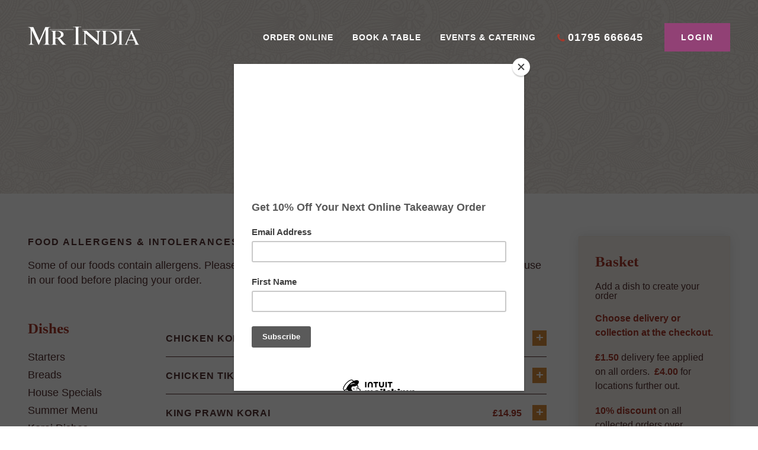

--- FILE ---
content_type: text/html; charset=UTF-8
request_url: https://mrindiakent.com/product-category/korai-dishes/
body_size: 9316
content:
 <!DOCTYPE html>
<html lang="en-GB">
<head>

	<!-- Created By We Are Cuppa -->

	<meta charset="UTF-8">
	<meta name="viewport" content="width=device-width, initial-scale=1">

	<meta name='robots' content='index, follow, max-image-preview:large, max-snippet:-1, max-video-preview:-1' />

	<!-- This site is optimized with the Yoast SEO plugin v19.8 - https://yoast.com/wordpress/plugins/seo/ -->
	<title>Korai Dishes Archives - Mr India</title>
	<link rel="canonical" href="https://mrindiakent.com/product-category/korai-dishes/" />
	<meta property="og:locale" content="en_GB" />
	<meta property="og:type" content="article" />
	<meta property="og:title" content="Korai Dishes Archives - Mr India" />
	<meta property="og:url" content="https://mrindiakent.com/product-category/korai-dishes/" />
	<meta property="og:site_name" content="Mr India" />
	<meta name="twitter:card" content="summary_large_image" />
	<script type="application/ld+json" class="yoast-schema-graph">{"@context":"https://schema.org","@graph":[{"@type":"CollectionPage","@id":"https://mrindiakent.com/product-category/korai-dishes/","url":"https://mrindiakent.com/product-category/korai-dishes/","name":"Korai Dishes Archives - Mr India","isPartOf":{"@id":"https://mrindiakent.com/#website"},"breadcrumb":{"@id":"https://mrindiakent.com/product-category/korai-dishes/#breadcrumb"},"inLanguage":"en-GB"},{"@type":"BreadcrumbList","@id":"https://mrindiakent.com/product-category/korai-dishes/#breadcrumb","itemListElement":[{"@type":"ListItem","position":1,"name":"Home","item":"https://mrindiakent.com/"},{"@type":"ListItem","position":2,"name":"Korai Dishes"}]},{"@type":"WebSite","@id":"https://mrindiakent.com/#website","url":"https://mrindiakent.com/","name":"Mr India","description":"Just another WordPress site","publisher":{"@id":"https://mrindiakent.com/#organization"},"potentialAction":[{"@type":"SearchAction","target":{"@type":"EntryPoint","urlTemplate":"https://mrindiakent.com/?s={search_term_string}"},"query-input":"required name=search_term_string"}],"inLanguage":"en-GB"},{"@type":"Organization","@id":"https://mrindiakent.com/#organization","name":"Mr India","url":"https://mrindiakent.com/","sameAs":[],"logo":{"@type":"ImageObject","inLanguage":"en-GB","@id":"https://mrindiakent.com/#/schema/logo/image/","url":"https://mrindiakent.com/wp-content/uploads/2018/11/mr-india-logo.svg","contentUrl":"https://mrindiakent.com/wp-content/uploads/2018/11/mr-india-logo.svg","caption":"Mr India"},"image":{"@id":"https://mrindiakent.com/#/schema/logo/image/"}}]}</script>
	<!-- / Yoast SEO plugin. -->


<link rel='dns-prefetch' href='//use.typekit.net' />
<link rel='dns-prefetch' href='//s.w.org' />
<link rel="alternate" type="application/rss+xml" title="Mr India &raquo; Feed" href="https://mrindiakent.com/feed/" />
<link rel="alternate" type="application/rss+xml" title="Mr India &raquo; Comments Feed" href="https://mrindiakent.com/comments/feed/" />
<link rel="alternate" type="application/rss+xml" title="Mr India &raquo; Korai Dishes Category Feed" href="https://mrindiakent.com/product-category/korai-dishes/feed/" />
		<!-- This site uses the Google Analytics by MonsterInsights plugin v8.9.1 - Using Analytics tracking - https://www.monsterinsights.com/ -->
							<script
				src="//www.googletagmanager.com/gtag/js?id=UA-134618191-6"  data-cfasync="false" data-wpfc-render="false" type="text/javascript" async></script>
			<script data-cfasync="false" data-wpfc-render="false" type="text/javascript">
				var mi_version = '8.9.1';
				var mi_track_user = true;
				var mi_no_track_reason = '';
				
								var disableStrs = [
															'ga-disable-UA-134618191-6',
									];

				/* Function to detect opted out users */
				function __gtagTrackerIsOptedOut() {
					for (var index = 0; index < disableStrs.length; index++) {
						if (document.cookie.indexOf(disableStrs[index] + '=true') > -1) {
							return true;
						}
					}

					return false;
				}

				/* Disable tracking if the opt-out cookie exists. */
				if (__gtagTrackerIsOptedOut()) {
					for (var index = 0; index < disableStrs.length; index++) {
						window[disableStrs[index]] = true;
					}
				}

				/* Opt-out function */
				function __gtagTrackerOptout() {
					for (var index = 0; index < disableStrs.length; index++) {
						document.cookie = disableStrs[index] + '=true; expires=Thu, 31 Dec 2099 23:59:59 UTC; path=/';
						window[disableStrs[index]] = true;
					}
				}

				if ('undefined' === typeof gaOptout) {
					function gaOptout() {
						__gtagTrackerOptout();
					}
				}
								window.dataLayer = window.dataLayer || [];

				window.MonsterInsightsDualTracker = {
					helpers: {},
					trackers: {},
				};
				if (mi_track_user) {
					function __gtagDataLayer() {
						dataLayer.push(arguments);
					}

					function __gtagTracker(type, name, parameters) {
						if (!parameters) {
							parameters = {};
						}

						if (parameters.send_to) {
							__gtagDataLayer.apply(null, arguments);
							return;
						}

						if (type === 'event') {
							
														parameters.send_to = monsterinsights_frontend.ua;
							__gtagDataLayer(type, name, parameters);
													} else {
							__gtagDataLayer.apply(null, arguments);
						}
					}

					__gtagTracker('js', new Date());
					__gtagTracker('set', {
						'developer_id.dZGIzZG': true,
											});
															__gtagTracker('config', 'UA-134618191-6', {"forceSSL":"true","link_attribution":"true"} );
										window.gtag = __gtagTracker;										(function () {
						/* https://developers.google.com/analytics/devguides/collection/analyticsjs/ */
						/* ga and __gaTracker compatibility shim. */
						var noopfn = function () {
							return null;
						};
						var newtracker = function () {
							return new Tracker();
						};
						var Tracker = function () {
							return null;
						};
						var p = Tracker.prototype;
						p.get = noopfn;
						p.set = noopfn;
						p.send = function () {
							var args = Array.prototype.slice.call(arguments);
							args.unshift('send');
							__gaTracker.apply(null, args);
						};
						var __gaTracker = function () {
							var len = arguments.length;
							if (len === 0) {
								return;
							}
							var f = arguments[len - 1];
							if (typeof f !== 'object' || f === null || typeof f.hitCallback !== 'function') {
								if ('send' === arguments[0]) {
									var hitConverted, hitObject = false, action;
									if ('event' === arguments[1]) {
										if ('undefined' !== typeof arguments[3]) {
											hitObject = {
												'eventAction': arguments[3],
												'eventCategory': arguments[2],
												'eventLabel': arguments[4],
												'value': arguments[5] ? arguments[5] : 1,
											}
										}
									}
									if ('pageview' === arguments[1]) {
										if ('undefined' !== typeof arguments[2]) {
											hitObject = {
												'eventAction': 'page_view',
												'page_path': arguments[2],
											}
										}
									}
									if (typeof arguments[2] === 'object') {
										hitObject = arguments[2];
									}
									if (typeof arguments[5] === 'object') {
										Object.assign(hitObject, arguments[5]);
									}
									if ('undefined' !== typeof arguments[1].hitType) {
										hitObject = arguments[1];
										if ('pageview' === hitObject.hitType) {
											hitObject.eventAction = 'page_view';
										}
									}
									if (hitObject) {
										action = 'timing' === arguments[1].hitType ? 'timing_complete' : hitObject.eventAction;
										hitConverted = mapArgs(hitObject);
										__gtagTracker('event', action, hitConverted);
									}
								}
								return;
							}

							function mapArgs(args) {
								var arg, hit = {};
								var gaMap = {
									'eventCategory': 'event_category',
									'eventAction': 'event_action',
									'eventLabel': 'event_label',
									'eventValue': 'event_value',
									'nonInteraction': 'non_interaction',
									'timingCategory': 'event_category',
									'timingVar': 'name',
									'timingValue': 'value',
									'timingLabel': 'event_label',
									'page': 'page_path',
									'location': 'page_location',
									'title': 'page_title',
								};
								for (arg in args) {
																		if (!(!args.hasOwnProperty(arg) || !gaMap.hasOwnProperty(arg))) {
										hit[gaMap[arg]] = args[arg];
									} else {
										hit[arg] = args[arg];
									}
								}
								return hit;
							}

							try {
								f.hitCallback();
							} catch (ex) {
							}
						};
						__gaTracker.create = newtracker;
						__gaTracker.getByName = newtracker;
						__gaTracker.getAll = function () {
							return [];
						};
						__gaTracker.remove = noopfn;
						__gaTracker.loaded = true;
						window['__gaTracker'] = __gaTracker;
					})();
									} else {
										console.log("");
					(function () {
						function __gtagTracker() {
							return null;
						}

						window['__gtagTracker'] = __gtagTracker;
						window['gtag'] = __gtagTracker;
					})();
									}
			</script>
				<!-- / Google Analytics by MonsterInsights -->
		<script type="text/javascript">
window._wpemojiSettings = {"baseUrl":"https:\/\/s.w.org\/images\/core\/emoji\/14.0.0\/72x72\/","ext":".png","svgUrl":"https:\/\/s.w.org\/images\/core\/emoji\/14.0.0\/svg\/","svgExt":".svg","source":{"concatemoji":"https:\/\/mrindiakent.com\/wp-includes\/js\/wp-emoji-release.min.js?ver=6.0.11"}};
/*! This file is auto-generated */
!function(e,a,t){var n,r,o,i=a.createElement("canvas"),p=i.getContext&&i.getContext("2d");function s(e,t){var a=String.fromCharCode,e=(p.clearRect(0,0,i.width,i.height),p.fillText(a.apply(this,e),0,0),i.toDataURL());return p.clearRect(0,0,i.width,i.height),p.fillText(a.apply(this,t),0,0),e===i.toDataURL()}function c(e){var t=a.createElement("script");t.src=e,t.defer=t.type="text/javascript",a.getElementsByTagName("head")[0].appendChild(t)}for(o=Array("flag","emoji"),t.supports={everything:!0,everythingExceptFlag:!0},r=0;r<o.length;r++)t.supports[o[r]]=function(e){if(!p||!p.fillText)return!1;switch(p.textBaseline="top",p.font="600 32px Arial",e){case"flag":return s([127987,65039,8205,9895,65039],[127987,65039,8203,9895,65039])?!1:!s([55356,56826,55356,56819],[55356,56826,8203,55356,56819])&&!s([55356,57332,56128,56423,56128,56418,56128,56421,56128,56430,56128,56423,56128,56447],[55356,57332,8203,56128,56423,8203,56128,56418,8203,56128,56421,8203,56128,56430,8203,56128,56423,8203,56128,56447]);case"emoji":return!s([129777,127995,8205,129778,127999],[129777,127995,8203,129778,127999])}return!1}(o[r]),t.supports.everything=t.supports.everything&&t.supports[o[r]],"flag"!==o[r]&&(t.supports.everythingExceptFlag=t.supports.everythingExceptFlag&&t.supports[o[r]]);t.supports.everythingExceptFlag=t.supports.everythingExceptFlag&&!t.supports.flag,t.DOMReady=!1,t.readyCallback=function(){t.DOMReady=!0},t.supports.everything||(n=function(){t.readyCallback()},a.addEventListener?(a.addEventListener("DOMContentLoaded",n,!1),e.addEventListener("load",n,!1)):(e.attachEvent("onload",n),a.attachEvent("onreadystatechange",function(){"complete"===a.readyState&&t.readyCallback()})),(e=t.source||{}).concatemoji?c(e.concatemoji):e.wpemoji&&e.twemoji&&(c(e.twemoji),c(e.wpemoji)))}(window,document,window._wpemojiSettings);
</script>
<style type="text/css">
img.wp-smiley,
img.emoji {
	display: inline !important;
	border: none !important;
	box-shadow: none !important;
	height: 1em !important;
	width: 1em !important;
	margin: 0 0.07em !important;
	vertical-align: -0.1em !important;
	background: none !important;
	padding: 0 !important;
}
</style>
	<link rel='stylesheet' id='wp-block-library-css'  href='https://mrindiakent.com/wp-includes/css/dist/block-library/style.min.css?ver=6.0.11' type='text/css' media='all' />
<link rel='stylesheet' id='wpzoom-social-icons-block-style-css'  href='https://mrindiakent.com/wp-content/plugins/social-icons-widget-by-wpzoom/block/dist/style-wpzoom-social-icons.css?ver=4.2.8' type='text/css' media='all' />
<link rel='stylesheet' id='wc-vendors-css'  href='https://mrindiakent.com/wp-content/plugins/woo-gutenberg-products-block/build/vendors.css?ver=1.4.0' type='text/css' media='all' />
<link rel='stylesheet' id='wc-featured-product-editor-css'  href='https://mrindiakent.com/wp-content/plugins/woo-gutenberg-products-block/build/featured-product.css?ver=1.4.0' type='text/css' media='all' />
<style id='global-styles-inline-css' type='text/css'>
body{--wp--preset--color--black: #000000;--wp--preset--color--cyan-bluish-gray: #abb8c3;--wp--preset--color--white: #ffffff;--wp--preset--color--pale-pink: #f78da7;--wp--preset--color--vivid-red: #cf2e2e;--wp--preset--color--luminous-vivid-orange: #ff6900;--wp--preset--color--luminous-vivid-amber: #fcb900;--wp--preset--color--light-green-cyan: #7bdcb5;--wp--preset--color--vivid-green-cyan: #00d084;--wp--preset--color--pale-cyan-blue: #8ed1fc;--wp--preset--color--vivid-cyan-blue: #0693e3;--wp--preset--color--vivid-purple: #9b51e0;--wp--preset--gradient--vivid-cyan-blue-to-vivid-purple: linear-gradient(135deg,rgba(6,147,227,1) 0%,rgb(155,81,224) 100%);--wp--preset--gradient--light-green-cyan-to-vivid-green-cyan: linear-gradient(135deg,rgb(122,220,180) 0%,rgb(0,208,130) 100%);--wp--preset--gradient--luminous-vivid-amber-to-luminous-vivid-orange: linear-gradient(135deg,rgba(252,185,0,1) 0%,rgba(255,105,0,1) 100%);--wp--preset--gradient--luminous-vivid-orange-to-vivid-red: linear-gradient(135deg,rgba(255,105,0,1) 0%,rgb(207,46,46) 100%);--wp--preset--gradient--very-light-gray-to-cyan-bluish-gray: linear-gradient(135deg,rgb(238,238,238) 0%,rgb(169,184,195) 100%);--wp--preset--gradient--cool-to-warm-spectrum: linear-gradient(135deg,rgb(74,234,220) 0%,rgb(151,120,209) 20%,rgb(207,42,186) 40%,rgb(238,44,130) 60%,rgb(251,105,98) 80%,rgb(254,248,76) 100%);--wp--preset--gradient--blush-light-purple: linear-gradient(135deg,rgb(255,206,236) 0%,rgb(152,150,240) 100%);--wp--preset--gradient--blush-bordeaux: linear-gradient(135deg,rgb(254,205,165) 0%,rgb(254,45,45) 50%,rgb(107,0,62) 100%);--wp--preset--gradient--luminous-dusk: linear-gradient(135deg,rgb(255,203,112) 0%,rgb(199,81,192) 50%,rgb(65,88,208) 100%);--wp--preset--gradient--pale-ocean: linear-gradient(135deg,rgb(255,245,203) 0%,rgb(182,227,212) 50%,rgb(51,167,181) 100%);--wp--preset--gradient--electric-grass: linear-gradient(135deg,rgb(202,248,128) 0%,rgb(113,206,126) 100%);--wp--preset--gradient--midnight: linear-gradient(135deg,rgb(2,3,129) 0%,rgb(40,116,252) 100%);--wp--preset--duotone--dark-grayscale: url('#wp-duotone-dark-grayscale');--wp--preset--duotone--grayscale: url('#wp-duotone-grayscale');--wp--preset--duotone--purple-yellow: url('#wp-duotone-purple-yellow');--wp--preset--duotone--blue-red: url('#wp-duotone-blue-red');--wp--preset--duotone--midnight: url('#wp-duotone-midnight');--wp--preset--duotone--magenta-yellow: url('#wp-duotone-magenta-yellow');--wp--preset--duotone--purple-green: url('#wp-duotone-purple-green');--wp--preset--duotone--blue-orange: url('#wp-duotone-blue-orange');--wp--preset--font-size--small: 13px;--wp--preset--font-size--medium: 20px;--wp--preset--font-size--large: 36px;--wp--preset--font-size--x-large: 42px;}.has-black-color{color: var(--wp--preset--color--black) !important;}.has-cyan-bluish-gray-color{color: var(--wp--preset--color--cyan-bluish-gray) !important;}.has-white-color{color: var(--wp--preset--color--white) !important;}.has-pale-pink-color{color: var(--wp--preset--color--pale-pink) !important;}.has-vivid-red-color{color: var(--wp--preset--color--vivid-red) !important;}.has-luminous-vivid-orange-color{color: var(--wp--preset--color--luminous-vivid-orange) !important;}.has-luminous-vivid-amber-color{color: var(--wp--preset--color--luminous-vivid-amber) !important;}.has-light-green-cyan-color{color: var(--wp--preset--color--light-green-cyan) !important;}.has-vivid-green-cyan-color{color: var(--wp--preset--color--vivid-green-cyan) !important;}.has-pale-cyan-blue-color{color: var(--wp--preset--color--pale-cyan-blue) !important;}.has-vivid-cyan-blue-color{color: var(--wp--preset--color--vivid-cyan-blue) !important;}.has-vivid-purple-color{color: var(--wp--preset--color--vivid-purple) !important;}.has-black-background-color{background-color: var(--wp--preset--color--black) !important;}.has-cyan-bluish-gray-background-color{background-color: var(--wp--preset--color--cyan-bluish-gray) !important;}.has-white-background-color{background-color: var(--wp--preset--color--white) !important;}.has-pale-pink-background-color{background-color: var(--wp--preset--color--pale-pink) !important;}.has-vivid-red-background-color{background-color: var(--wp--preset--color--vivid-red) !important;}.has-luminous-vivid-orange-background-color{background-color: var(--wp--preset--color--luminous-vivid-orange) !important;}.has-luminous-vivid-amber-background-color{background-color: var(--wp--preset--color--luminous-vivid-amber) !important;}.has-light-green-cyan-background-color{background-color: var(--wp--preset--color--light-green-cyan) !important;}.has-vivid-green-cyan-background-color{background-color: var(--wp--preset--color--vivid-green-cyan) !important;}.has-pale-cyan-blue-background-color{background-color: var(--wp--preset--color--pale-cyan-blue) !important;}.has-vivid-cyan-blue-background-color{background-color: var(--wp--preset--color--vivid-cyan-blue) !important;}.has-vivid-purple-background-color{background-color: var(--wp--preset--color--vivid-purple) !important;}.has-black-border-color{border-color: var(--wp--preset--color--black) !important;}.has-cyan-bluish-gray-border-color{border-color: var(--wp--preset--color--cyan-bluish-gray) !important;}.has-white-border-color{border-color: var(--wp--preset--color--white) !important;}.has-pale-pink-border-color{border-color: var(--wp--preset--color--pale-pink) !important;}.has-vivid-red-border-color{border-color: var(--wp--preset--color--vivid-red) !important;}.has-luminous-vivid-orange-border-color{border-color: var(--wp--preset--color--luminous-vivid-orange) !important;}.has-luminous-vivid-amber-border-color{border-color: var(--wp--preset--color--luminous-vivid-amber) !important;}.has-light-green-cyan-border-color{border-color: var(--wp--preset--color--light-green-cyan) !important;}.has-vivid-green-cyan-border-color{border-color: var(--wp--preset--color--vivid-green-cyan) !important;}.has-pale-cyan-blue-border-color{border-color: var(--wp--preset--color--pale-cyan-blue) !important;}.has-vivid-cyan-blue-border-color{border-color: var(--wp--preset--color--vivid-cyan-blue) !important;}.has-vivid-purple-border-color{border-color: var(--wp--preset--color--vivid-purple) !important;}.has-vivid-cyan-blue-to-vivid-purple-gradient-background{background: var(--wp--preset--gradient--vivid-cyan-blue-to-vivid-purple) !important;}.has-light-green-cyan-to-vivid-green-cyan-gradient-background{background: var(--wp--preset--gradient--light-green-cyan-to-vivid-green-cyan) !important;}.has-luminous-vivid-amber-to-luminous-vivid-orange-gradient-background{background: var(--wp--preset--gradient--luminous-vivid-amber-to-luminous-vivid-orange) !important;}.has-luminous-vivid-orange-to-vivid-red-gradient-background{background: var(--wp--preset--gradient--luminous-vivid-orange-to-vivid-red) !important;}.has-very-light-gray-to-cyan-bluish-gray-gradient-background{background: var(--wp--preset--gradient--very-light-gray-to-cyan-bluish-gray) !important;}.has-cool-to-warm-spectrum-gradient-background{background: var(--wp--preset--gradient--cool-to-warm-spectrum) !important;}.has-blush-light-purple-gradient-background{background: var(--wp--preset--gradient--blush-light-purple) !important;}.has-blush-bordeaux-gradient-background{background: var(--wp--preset--gradient--blush-bordeaux) !important;}.has-luminous-dusk-gradient-background{background: var(--wp--preset--gradient--luminous-dusk) !important;}.has-pale-ocean-gradient-background{background: var(--wp--preset--gradient--pale-ocean) !important;}.has-electric-grass-gradient-background{background: var(--wp--preset--gradient--electric-grass) !important;}.has-midnight-gradient-background{background: var(--wp--preset--gradient--midnight) !important;}.has-small-font-size{font-size: var(--wp--preset--font-size--small) !important;}.has-medium-font-size{font-size: var(--wp--preset--font-size--medium) !important;}.has-large-font-size{font-size: var(--wp--preset--font-size--large) !important;}.has-x-large-font-size{font-size: var(--wp--preset--font-size--x-large) !important;}
</style>
<link rel='stylesheet' id='woocommerce-layout-css'  href='https://mrindiakent.com/wp-content/plugins/woocommerce/assets/css/woocommerce-layout.css?ver=3.5.7' type='text/css' media='all' />
<link rel='stylesheet' id='woocommerce-smallscreen-css'  href='https://mrindiakent.com/wp-content/plugins/woocommerce/assets/css/woocommerce-smallscreen.css?ver=3.5.7' type='text/css' media='only screen and (max-width: 768px)' />
<link rel='stylesheet' id='woocommerce-general-css'  href='https://mrindiakent.com/wp-content/plugins/woocommerce/assets/css/woocommerce.css?ver=3.5.7' type='text/css' media='all' />
<style id='woocommerce-inline-inline-css' type='text/css'>
.woocommerce form .form-row .required { visibility: visible; }
</style>
<link rel='stylesheet' id='fonts-css'  href='https://use.typekit.net/key7haz.css?ver=6.0.11' type='text/css' media='all' />
<link rel='stylesheet' id='wac-styles-css'  href='https://mrindiakent.com/wp-content/themes/mr-india/assets/build/css/style.css?ver=6.0.11' type='text/css' media='all' />
<link rel='stylesheet' id='wpzoom-social-icons-socicon-css'  href='https://mrindiakent.com/wp-content/plugins/social-icons-widget-by-wpzoom/assets/css/wpzoom-socicon.css?ver=1665696886' type='text/css' media='all' />
<link rel='stylesheet' id='wpzoom-social-icons-genericons-css'  href='https://mrindiakent.com/wp-content/plugins/social-icons-widget-by-wpzoom/assets/css/genericons.css?ver=1665696886' type='text/css' media='all' />
<link rel='stylesheet' id='wpzoom-social-icons-academicons-css'  href='https://mrindiakent.com/wp-content/plugins/social-icons-widget-by-wpzoom/assets/css/academicons.min.css?ver=1665696886' type='text/css' media='all' />
<link rel='stylesheet' id='wpzoom-social-icons-font-awesome-3-css'  href='https://mrindiakent.com/wp-content/plugins/social-icons-widget-by-wpzoom/assets/css/font-awesome-3.min.css?ver=1665696886' type='text/css' media='all' />
<link rel='stylesheet' id='dashicons-css'  href='https://mrindiakent.com/wp-includes/css/dashicons.min.css?ver=6.0.11' type='text/css' media='all' />
<link rel='stylesheet' id='wpzoom-social-icons-styles-css'  href='https://mrindiakent.com/wp-content/plugins/social-icons-widget-by-wpzoom/assets/css/wpzoom-social-icons-styles.css?ver=1665696886' type='text/css' media='all' />
<link rel='preload' as='font'  id='wpzoom-social-icons-font-academicons-ttf-css'  href='https://mrindiakent.com/wp-content/plugins/social-icons-widget-by-wpzoom/assets/font/academicons.ttf?v=1.9.2'  type='font/ttf' crossorigin />
<link rel='preload' as='font'  id='wpzoom-social-icons-font-academicons-woff-css'  href='https://mrindiakent.com/wp-content/plugins/social-icons-widget-by-wpzoom/assets/font/academicons.woff?v=1.9.2'  type='font/woff' crossorigin />
<link rel='preload' as='font'  id='wpzoom-social-icons-font-fontawesome-3-ttf-css'  href='https://mrindiakent.com/wp-content/plugins/social-icons-widget-by-wpzoom/assets/font/fontawesome-webfont.ttf?v=4.7.0'  type='font/ttf' crossorigin />
<link rel='preload' as='font'  id='wpzoom-social-icons-font-fontawesome-3-woff-css'  href='https://mrindiakent.com/wp-content/plugins/social-icons-widget-by-wpzoom/assets/font/fontawesome-webfont.woff?v=4.7.0'  type='font/woff' crossorigin />
<link rel='preload' as='font'  id='wpzoom-social-icons-font-fontawesome-3-woff2-css'  href='https://mrindiakent.com/wp-content/plugins/social-icons-widget-by-wpzoom/assets/font/fontawesome-webfont.woff2?v=4.7.0'  type='font/woff2' crossorigin />
<link rel='preload' as='font'  id='wpzoom-social-icons-font-genericons-ttf-css'  href='https://mrindiakent.com/wp-content/plugins/social-icons-widget-by-wpzoom/assets/font/Genericons.ttf'  type='font/ttf' crossorigin />
<link rel='preload' as='font'  id='wpzoom-social-icons-font-genericons-woff-css'  href='https://mrindiakent.com/wp-content/plugins/social-icons-widget-by-wpzoom/assets/font/Genericons.woff'  type='font/woff' crossorigin />
<link rel='preload' as='font'  id='wpzoom-social-icons-font-socicon-ttf-css'  href='https://mrindiakent.com/wp-content/plugins/social-icons-widget-by-wpzoom/assets/font/socicon.ttf?v=4.2.8'  type='font/ttf' crossorigin />
<link rel='preload' as='font'  id='wpzoom-social-icons-font-socicon-woff-css'  href='https://mrindiakent.com/wp-content/plugins/social-icons-widget-by-wpzoom/assets/font/socicon.woff?v=4.2.8'  type='font/woff' crossorigin />
<script type='text/javascript' src='https://mrindiakent.com/wp-content/plugins/google-analytics-for-wordpress/assets/js/frontend-gtag.min.js?ver=8.9.1' id='monsterinsights-frontend-script-js'></script>
<script data-cfasync="false" data-wpfc-render="false" type="text/javascript" id='monsterinsights-frontend-script-js-extra'>/* <![CDATA[ */
var monsterinsights_frontend = {"js_events_tracking":"true","download_extensions":"doc,pdf,ppt,zip,xls,docx,pptx,xlsx","inbound_paths":"[{\"path\":\"\\\/go\\\/\",\"label\":\"affiliate\"},{\"path\":\"\\\/recommend\\\/\",\"label\":\"affiliate\"}]","home_url":"https:\/\/mrindiakent.com","hash_tracking":"false","ua":"UA-134618191-6","v4_id":""};/* ]]> */
</script>
<script type='text/javascript' src='https://mrindiakent.com/wp-includes/js/jquery/jquery.min.js?ver=3.6.0' id='jquery-core-js'></script>
<script type='text/javascript' src='https://mrindiakent.com/wp-includes/js/jquery/jquery-migrate.min.js?ver=3.3.2' id='jquery-migrate-js'></script>
<link rel="https://api.w.org/" href="https://mrindiakent.com/wp-json/" /><link rel="EditURI" type="application/rsd+xml" title="RSD" href="https://mrindiakent.com/xmlrpc.php?rsd" />
<link rel="wlwmanifest" type="application/wlwmanifest+xml" href="https://mrindiakent.com/wp-includes/wlwmanifest.xml" /> 
<meta name="generator" content="WordPress 6.0.11" />
<meta name="generator" content="WooCommerce 3.5.7" />
	<noscript><style>.woocommerce-product-gallery{ opacity: 1 !important; }</style></noscript>
	<link rel="icon" href="https://mrindiakent.com/wp-content/uploads/2019/01/mri-favicon-red-100x100.jpg" sizes="32x32" />
<link rel="icon" href="https://mrindiakent.com/wp-content/uploads/2019/01/mri-favicon-red.jpg" sizes="192x192" />
<link rel="apple-touch-icon" href="https://mrindiakent.com/wp-content/uploads/2019/01/mri-favicon-red.jpg" />
<meta name="msapplication-TileImage" content="https://mrindiakent.com/wp-content/uploads/2019/01/mri-favicon-red.jpg" />
<!-- WooCommerce Google Analytics Integration -->
		<script type='text/javascript'>
			var gaProperty = 'UA-134618191-6';
			var disableStr = 'ga-disable-' + gaProperty;
			if ( document.cookie.indexOf( disableStr + '=true' ) > -1 ) {
				window[disableStr] = true;
			}
			function gaOptout() {
				document.cookie = disableStr + '=true; expires=Thu, 31 Dec 2099 23:59:59 UTC; path=/';
				window[disableStr] = true;
			}
		</script><script async src="https://www.googletagmanager.com/gtag/js?id=UA-134618191-6"></script>
		<script>
		window.dataLayer = window.dataLayer || [];
		function gtag(){dataLayer.push(arguments);}
		gtag('js', new Date());
		gtag('set', 'developer_id.dOGY3NW', true);

		gtag('config', 'UA-134618191-6', {
			'allow_google_signals': true,
			'link_attribution': true,
			'anonymize_ip': true,
			'linker':{
				'domains': [],
				'allow_incoming': false,
			},
			'custom_map': {
				'dimension1': 'logged_in'
			},
			'logged_in': 'no'
		} );

		
		</script>
		
		<!-- /WooCommerce Google Analytics Integration -->	
		
</head>

<body data-rsssl=1 class="archive tax-product_cat term-korai-dishes term-26 wp-custom-logo woocommerce woocommerce-page woocommerce-no-js elementor-default elementor-kit-2680">

	<a class="skip-link screen-reader-text" href="#content">Skip to content</a>

	
  <nav class="Navigation Navigation--mobile">
  <div class="menu-primary-container"><ul id="menu-primary" class="menu"><li id="menu-item-82" class="menu-item menu-item-type-post_type menu-item-object-page menu-item-82"><a href="https://mrindiakent.com/order-online/">Order Online</a></li>
<li id="menu-item-85" class="menu-item menu-item-type-post_type menu-item-object-page menu-item-85"><a href="https://mrindiakent.com/book-a-table/">Book A Table</a></li>
<li id="menu-item-88" class="menu-item menu-item-type-post_type menu-item-object-page menu-item-88"><a href="https://mrindiakent.com/event-catering/">Events &#038; Catering</a></li>
</ul></div></nav><!-- .Navigation -->


<header class="header header--mobile">

  <div class="header-container">

    <div class="header-part">
      
<div class="Branding">

      <a href="https://mrindiakent.com/" rel="home">
      <img class="Branding-logo" src="https://mrindiakent.com/wp-content/uploads/2018/11/mr-india-logo.svg" alt="" width="220" />
    </a>
  
</div><!-- .Branding -->
    </div><!-- .header-part -->

    <div class="header-part">
      <div class="NavigationToggle">
  <span></span>
  <span></span>
  <span></span>
  <span></span>
</div><!-- .ToggleNav -->
    </div><!-- .header-part -->

  </div><!-- .header-inner -->

</header><!-- .header--mobile -->

	<header class="header">

	<div class="header-container">

		<div class="header-inner">

			<div class="header-part">
				
<div class="Branding">

      <a href="https://mrindiakent.com/" rel="home">
      <img class="Branding-logo" src="https://mrindiakent.com/wp-content/uploads/2018/11/mr-india-logo.svg" alt="" width="220" />
    </a>
  
</div><!-- .Branding -->
			</div><!-- .header-part -->

			<div class="header-part">

				<nav class="Navigation Navigation--primary">
  <div class="menu-primary-container"><ul id="menu-primary-1" class="menu"><li class="menu-item menu-item-type-post_type menu-item-object-page menu-item-82"><a href="https://mrindiakent.com/order-online/">Order Online</a></li>
<li class="menu-item menu-item-type-post_type menu-item-object-page menu-item-85"><a href="https://mrindiakent.com/book-a-table/">Book A Table</a></li>
<li class="menu-item menu-item-type-post_type menu-item-object-page menu-item-88"><a href="https://mrindiakent.com/event-catering/">Events &#038; Catering</a></li>
</ul></div></nav><!-- .Navigation -->

				
    <ul class="ContactInfo ContactInfo--header">
              <li><i class="fa fa-phone"></i><a href="tel:01795 666645">01795 666645</a></li>
                      </ul><!-- .Contact -->

    
				<a href="https://mrindiakent.com/my-account/" role="button" class="Button--secondary Button--login">Login</a>

			</div><!-- .header-part -->

		</div><!-- .header-inner -->

	</div><!-- .header-container -->

</header><!-- .header -->

	
 

  <header class="Banner" >

    <div class="Banner-container">

      
      <h1 class="Banner-title">Chicken Korai</h1>

      
    </div><!-- .Banner-container -->

  </header><!-- .Banner -->


 <div class="content content--shop" id="content">

 		<div class="content-container">

 			<div class="content-inner">

 				<main class="content-main">

          <div class="content-mainInner">

            <div class="InformationNotice InformationNotice--shop">
  <span class="InformationNotice-title">Food Allergens & Intolerances</span>
  <div class="InformationNotice-text"><p>Some of our foods contain allergens. Please contact us on <strong>01795 666645</strong> to find out what ingredients we use in our food before placing your order.</p>
</div>
</div>

            
<aside class="content-sidebar content-sidebar--left">

	  
		
			<article class="Widget Widget--shopSidebarLeft">
				<h5>Dishes</h5>
				<ul>
											<li><a href="#starters">Starters</a></li>
											<li><a href="#breads">Breads</a></li>
											<li><a href="#house-specials">House Specials</a></li>
											<li><a href="#summer-menu">Summer Menu</a></li>
											<li><a href="#korai-dishes">Korai Dishes</a></li>
											<li><a href="#madras-dishes">Madras Dishes</a></li>
											<li><a href="#chefs-specials">Chef’s Specials</a></li>
											<li><a href="#jalfrezi-dishes">Jalfrezi Dishes</a></li>
											<li><a href="#ceylon-dishes">Ceylon Dishes</a></li>
											<li><a href="#vindaloo-dishes">Vindaloo Dishes</a></li>
											<li><a href="#korma-dishes">Korma Dishes</a></li>
											<li><a href="#sag-dishes">Sag Dishes</a></li>
											<li><a href="#rogan-josh-dishes">Rogan Josh Dishes</a></li>
											<li><a href="#bhoona-dishes">Bhoona Dishes</a></li>
											<li><a href="#dopiaza-dishes">Dopiaza Dishes</a></li>
											<li><a href="#kashmir-dishes">Kashmir Dishes</a></li>
											<li><a href="#dansak-dishes">Dansak Dishes</a></li>
											<li><a href="#pathia-dishes">Pathia Dishes</a></li>
											<li><a href="#biryani-dishes">Biryani Dishes</a></li>
											<li><a href="#balti-dishes">Balti Dishes</a></li>
											<li><a href="#tandoori-dishes">Tandoori Dishes</a></li>
											<li><a href="#medium-curry-dishes">Medium Curry Dishes</a></li>
											<li><a href="#vegetable-side-dishes">Vegetable Side Dishes</a></li>
											<li><a href="#sundries">Sundries</a></li>
											<li><a href="#english-dishes">English Dishes</a></li>
											<li><a href="#desserts">Desserts</a></li>
									</ul>
			</article>

		
		
</aside><!-- content-sidebar -->

            <div class="content-contentWrapper">

              
            
			
			
			
				<div class="woocommerce-notices-wrapper"></div>
				<ul class="products columns-4">

																					<li class="post-367 product type-product status-publish product_cat-korai-dishes first instock shipping-taxable purchasable product-type-simple">
	<div class="product-part"><h2 class="woocommerce-loop-product__title">Chicken Korai</h2></div><div class="product-part">
	<span class="price"><span class="woocommerce-Price-amount amount"><span class="woocommerce-Price-currencySymbol">&pound;</span>8.50</span></span>
<a href="/product-category/korai-dishes/?add-to-cart=367" data-quantity="1" class="button product_type_simple add_to_cart_button ajax_add_to_cart" data-product_id="367" data-product_sku="" aria-label="Add &ldquo;Chicken Korai&rdquo; to your basket" rel="nofollow">+</a></div></li>
																	<li class="post-365 product type-product status-publish product_cat-korai-dishes instock shipping-taxable purchasable product-type-simple">
	<div class="product-part"><h2 class="woocommerce-loop-product__title">Chicken Tikka Korai</h2></div><div class="product-part">
	<span class="price"><span class="woocommerce-Price-amount amount"><span class="woocommerce-Price-currencySymbol">&pound;</span>8.95</span></span>
<a href="/product-category/korai-dishes/?add-to-cart=365" data-quantity="1" class="button product_type_simple add_to_cart_button ajax_add_to_cart" data-product_id="365" data-product_sku="" aria-label="Add &ldquo;Chicken Tikka Korai&rdquo; to your basket" rel="nofollow">+</a></div></li>
																	<li class="post-369 product type-product status-publish product_cat-korai-dishes instock shipping-taxable purchasable product-type-simple">
	<div class="product-part"><h2 class="woocommerce-loop-product__title">King Prawn Korai</h2></div><div class="product-part">
	<span class="price"><span class="woocommerce-Price-amount amount"><span class="woocommerce-Price-currencySymbol">&pound;</span>14.95</span></span>
<a href="/product-category/korai-dishes/?add-to-cart=369" data-quantity="1" class="button product_type_simple add_to_cart_button ajax_add_to_cart" data-product_id="369" data-product_sku="" aria-label="Add &ldquo;King Prawn Korai&rdquo; to your basket" rel="nofollow">+</a></div></li>
																	<li class="post-371 product type-product status-publish product_cat-korai-dishes last instock shipping-taxable purchasable product-type-simple">
	<div class="product-part"><h2 class="woocommerce-loop-product__title">Mixed Tikka Korai</h2></div><div class="product-part">
	<span class="price"><span class="woocommerce-Price-amount amount"><span class="woocommerce-Price-currencySymbol">&pound;</span>11.95</span></span>
<a href="/product-category/korai-dishes/?add-to-cart=371" data-quantity="1" class="button product_type_simple add_to_cart_button ajax_add_to_cart" data-product_id="371" data-product_sku="" aria-label="Add &ldquo;Mixed Tikka Korai&rdquo; to your basket" rel="nofollow">+</a></div></li>
																	<li class="post-370 product type-product status-publish product_cat-korai-dishes first instock shipping-taxable purchasable product-type-simple">
	<div class="product-part"><h2 class="woocommerce-loop-product__title">Mixed Vegetable Korai</h2></div><div class="product-part">
	<span class="price"><span class="woocommerce-Price-amount amount"><span class="woocommerce-Price-currencySymbol">&pound;</span>7.50</span></span>
<a href="/product-category/korai-dishes/?add-to-cart=370" data-quantity="1" class="button product_type_simple add_to_cart_button ajax_add_to_cart" data-product_id="370" data-product_sku="" aria-label="Add &ldquo;Mixed Vegetable Korai&rdquo; to your basket" rel="nofollow">+</a></div></li>
																	<li class="post-368 product type-product status-publish product_cat-korai-dishes instock shipping-taxable purchasable product-type-simple">
	<div class="product-part"><h2 class="woocommerce-loop-product__title">Mutton Korai</h2></div><div class="product-part">
	<span class="price"><span class="woocommerce-Price-amount amount"><span class="woocommerce-Price-currencySymbol">&pound;</span>8.50</span></span>
<a href="/product-category/korai-dishes/?add-to-cart=368" data-quantity="1" class="button product_type_simple add_to_cart_button ajax_add_to_cart" data-product_id="368" data-product_sku="" aria-label="Add &ldquo;Mutton Korai&rdquo; to your basket" rel="nofollow">+</a></div></li>
																	<li class="post-366 product type-product status-publish product_cat-korai-dishes instock shipping-taxable purchasable product-type-simple">
	<div class="product-part"><h2 class="woocommerce-loop-product__title">Mutton Tikka Korai</h2></div><div class="product-part">
	<span class="price"><span class="woocommerce-Price-amount amount"><span class="woocommerce-Price-currencySymbol">&pound;</span>8.95</span></span>
<a href="/product-category/korai-dishes/?add-to-cart=366" data-quantity="1" class="button product_type_simple add_to_cart_button ajax_add_to_cart" data-product_id="366" data-product_sku="" aria-label="Add &ldquo;Mutton Tikka Korai&rdquo; to your basket" rel="nofollow">+</a></div></li>
																	<li class="post-372 product type-product status-publish product_cat-korai-dishes last instock shipping-taxable purchasable product-type-simple">
	<div class="product-part"><h2 class="woocommerce-loop-product__title">Special Mixed Korai</h2><span class="product-short-description">Chicken, lamb and prawn</span></div><div class="product-part">
	<span class="price"><span class="woocommerce-Price-amount amount"><span class="woocommerce-Price-currencySymbol">&pound;</span>12.95</span></span>
<a href="/product-category/korai-dishes/?add-to-cart=372" data-quantity="1" class="button product_type_simple add_to_cart_button ajax_add_to_cart" data-product_id="372" data-product_sku="" aria-label="Add &ldquo;Special Mixed Korai&rdquo; to your basket" rel="nofollow">+</a></div></li>
									
				</ul>

				
			
          
 				</main><!-- .content-main -->

 				
<aside class="content-sidebar">

	
	<article id="woocommerce_widget_cart-3" class="Widget Widget--shopSidebarRight woocommerce widget_shopping_cart"><h5 class="Widget-title">Basket</h5><div class="widget_shopping_cart_content"></div></article>
</aside><!-- content-sidebar -->

 			</div><!-- .content-inner-->

 		</div><!-- .content-container -->

 	</div><!-- .content -->

 
	
	<div class="footer-widgets">

<div class="ContactCard ContactCard--footer">

  <div class="ContactCard-container">

    <div class="ContactCard-inner">

      <h2 class="ContactCard-title">Come Visit Us</h2>

      <div class="ContactCard-info">

        <div class="ContactCard-address"><p>2 Minster Road,<br />
Halfway, Sheerness,<br />
Kent,<br />
ME12 3JD</p>
</div>

        <div class="ContactCard-openingHours"><p>Opening Monday - Sunday, including bank holidays including Christmas Day<br />
12 noon - 2pm & 5pm - 11.30pm all days</p>
</div>

      </div><!-- .ContactCard-info -->

    </div><!-- .ContactCard-inner -->

  </div><!-- .ContactCard-container -->

</div><!-- .ContactCard -->

<div class="Instagram">

  Instagram did not return a 200.
</div><!-- .instagram -->



</div><!-- .footer-widgets -->

<footer class="footer">

		<div class="footer-container">

			<div class="footer-socket">

				<div class="footer-info">
					<a href="https://mrindiakent.com/">&copy; Copyright 2019, All rights reserved</a>
					<a href="https://mrindiakent.com" target="_blank">Mr India</a>
				</div><!-- .footer-info -->				

				<nav class="Navigation Navigation--footer">
  <div class="menu-footer-socket-container"><ul id="menu-footer-socket" class="menu"><li id="menu-item-169" class="menu-item menu-item-type-post_type menu-item-object-page menu-item-home menu-item-169"><a href="https://mrindiakent.com/">Homepage</a></li>
<li id="menu-item-885" class="menu-item menu-item-type-post_type menu-item-object-page menu-item-885"><a href="https://mrindiakent.com/sponsorship/">Sponsorship</a></li>
<li id="menu-item-167" class="menu-item menu-item-type-post_type menu-item-object-page menu-item-167"><a href="https://mrindiakent.com/cookie-policy/">Cookie Policy</a></li>
<li id="menu-item-168" class="menu-item menu-item-type-post_type menu-item-object-page menu-item-privacy-policy menu-item-168"><a href="https://mrindiakent.com/privacy-policy/">Privacy Policy</a></li>
</ul></div></nav><!-- .Navigation -->

			</div><!-- .footer-socket -->

		</div><!-- .footer-container -->

</footer><!-- .footer -->
	<script id="mcjs">!function(c,h,i,m,p){m=c.createElement(h),p=c.getElementsByTagName(h)[0],m.async=1,m.src=i,p.parentNode.insertBefore(m,p)}(document,"script","https://chimpstatic.com/mcjs-connected/js/users/30f804914e2325eaa67600263/83eafb90ccccc4683eab2f3e3.js");</script>	<script type="text/javascript">
		var c = document.body.className;
		c = c.replace(/woocommerce-no-js/, 'woocommerce-js');
		document.body.className = c;
	</script>
	<script type='text/javascript' src='https://mrindiakent.com/wp-content/plugins/woocommerce/assets/js/jquery-blockui/jquery.blockUI.min.js?ver=2.70' id='jquery-blockui-js'></script>
<script type='text/javascript' id='wc-add-to-cart-js-extra'>
/* <![CDATA[ */
var wc_add_to_cart_params = {"ajax_url":"\/wp-admin\/admin-ajax.php","wc_ajax_url":"\/?wc-ajax=%%endpoint%%","i18n_view_cart":"View basket","cart_url":"https:\/\/mrindiakent.com\/basket\/","is_cart":"","cart_redirect_after_add":"no"};
/* ]]> */
</script>
<script type='text/javascript' src='https://mrindiakent.com/wp-content/plugins/woocommerce/assets/js/frontend/add-to-cart.min.js?ver=3.5.7' id='wc-add-to-cart-js'></script>
<script type='text/javascript' src='https://mrindiakent.com/wp-content/plugins/woocommerce/assets/js/js-cookie/js.cookie.min.js?ver=2.1.4' id='js-cookie-js'></script>
<script type='text/javascript' id='woocommerce-js-extra'>
/* <![CDATA[ */
var woocommerce_params = {"ajax_url":"\/wp-admin\/admin-ajax.php","wc_ajax_url":"\/?wc-ajax=%%endpoint%%"};
/* ]]> */
</script>
<script type='text/javascript' src='https://mrindiakent.com/wp-content/plugins/woocommerce/assets/js/frontend/woocommerce.min.js?ver=3.5.7' id='woocommerce-js'></script>
<script type='text/javascript' id='wc-cart-fragments-js-extra'>
/* <![CDATA[ */
var wc_cart_fragments_params = {"ajax_url":"\/wp-admin\/admin-ajax.php","wc_ajax_url":"\/?wc-ajax=%%endpoint%%","cart_hash_key":"wc_cart_hash_6731c56a2aca2260fbfbb789455388dc","fragment_name":"wc_fragments_6731c56a2aca2260fbfbb789455388dc"};
/* ]]> */
</script>
<script type='text/javascript' src='https://mrindiakent.com/wp-content/plugins/woocommerce/assets/js/frontend/cart-fragments.min.js?ver=3.5.7' id='wc-cart-fragments-js'></script>
<script type='text/javascript' id='mailchimp-woocommerce-js-extra'>
/* <![CDATA[ */
var mailchimp_public_data = {"site_url":"https:\/\/mrindiakent.com","ajax_url":"https:\/\/mrindiakent.com\/wp-admin\/admin-ajax.php","disable_carts":"","subscribers_only":"","language":"en","allowed_to_set_cookies":"1"};
/* ]]> */
</script>
<script type='text/javascript' src='https://mrindiakent.com/wp-content/plugins/mailchimp-for-woocommerce/public/js/mailchimp-woocommerce-public.min.js?ver=2.7.5.01' id='mailchimp-woocommerce-js'></script>
<script type='text/javascript' src='https://mrindiakent.com/wp-content/themes/mr-india/assets/build/js/scripts.js?ver=1' id='wac-scripts-js'></script>
<script type='text/javascript' src='https://mrindiakent.com/wp-content/plugins/social-icons-widget-by-wpzoom/assets/js/social-icons-widget-frontend.js?ver=1665696886' id='zoom-social-icons-widget-frontend-js'></script>
<!-- WooCommerce JavaScript -->
<script type="text/javascript">
jQuery(function($) { 

			gtag( 'event', 'view_item_list', { 'items': [ {
				'id': '367',
				'name': 'Chicken Korai',
				'category': 'Korai Dishes',
				'list': 'Product List',
				'list_position': '1'
			} ] } );
		


			$( '.products .post-367 a' ).on('click', function() {
				if ( true === $(this).hasClass( 'add_to_cart_button' ) ) {
					return;
				}
				gtag( 'event', 'select_content', {
					'content_type': 'product',
					'items': [ {
						'id': '367',
						'name': 'Chicken Korai',
						'category': 'Korai Dishes',
						'list_position': '1'
					} ],
				} );
			});
		


			gtag( 'event', 'view_item_list', { 'items': [ {
				'id': '365',
				'name': 'Chicken Tikka Korai',
				'category': 'Korai Dishes',
				'list': 'Product List',
				'list_position': '2'
			} ] } );
		


			$( '.products .post-365 a' ).on('click', function() {
				if ( true === $(this).hasClass( 'add_to_cart_button' ) ) {
					return;
				}
				gtag( 'event', 'select_content', {
					'content_type': 'product',
					'items': [ {
						'id': '365',
						'name': 'Chicken Tikka Korai',
						'category': 'Korai Dishes',
						'list_position': '2'
					} ],
				} );
			});
		


			gtag( 'event', 'view_item_list', { 'items': [ {
				'id': '369',
				'name': 'King Prawn Korai',
				'category': 'Korai Dishes',
				'list': 'Product List',
				'list_position': '3'
			} ] } );
		


			$( '.products .post-369 a' ).on('click', function() {
				if ( true === $(this).hasClass( 'add_to_cart_button' ) ) {
					return;
				}
				gtag( 'event', 'select_content', {
					'content_type': 'product',
					'items': [ {
						'id': '369',
						'name': 'King Prawn Korai',
						'category': 'Korai Dishes',
						'list_position': '3'
					} ],
				} );
			});
		


			gtag( 'event', 'view_item_list', { 'items': [ {
				'id': '371',
				'name': 'Mixed Tikka Korai',
				'category': 'Korai Dishes',
				'list': 'Product List',
				'list_position': '4'
			} ] } );
		


			$( '.products .post-371 a' ).on('click', function() {
				if ( true === $(this).hasClass( 'add_to_cart_button' ) ) {
					return;
				}
				gtag( 'event', 'select_content', {
					'content_type': 'product',
					'items': [ {
						'id': '371',
						'name': 'Mixed Tikka Korai',
						'category': 'Korai Dishes',
						'list_position': '4'
					} ],
				} );
			});
		


			gtag( 'event', 'view_item_list', { 'items': [ {
				'id': '370',
				'name': 'Mixed Vegetable Korai',
				'category': 'Korai Dishes',
				'list': 'Product List',
				'list_position': '5'
			} ] } );
		


			$( '.products .post-370 a' ).on('click', function() {
				if ( true === $(this).hasClass( 'add_to_cart_button' ) ) {
					return;
				}
				gtag( 'event', 'select_content', {
					'content_type': 'product',
					'items': [ {
						'id': '370',
						'name': 'Mixed Vegetable Korai',
						'category': 'Korai Dishes',
						'list_position': '5'
					} ],
				} );
			});
		


			gtag( 'event', 'view_item_list', { 'items': [ {
				'id': '368',
				'name': 'Mutton Korai',
				'category': 'Korai Dishes',
				'list': 'Product List',
				'list_position': '6'
			} ] } );
		


			$( '.products .post-368 a' ).on('click', function() {
				if ( true === $(this).hasClass( 'add_to_cart_button' ) ) {
					return;
				}
				gtag( 'event', 'select_content', {
					'content_type': 'product',
					'items': [ {
						'id': '368',
						'name': 'Mutton Korai',
						'category': 'Korai Dishes',
						'list_position': '6'
					} ],
				} );
			});
		


			gtag( 'event', 'view_item_list', { 'items': [ {
				'id': '366',
				'name': 'Mutton Tikka Korai',
				'category': 'Korai Dishes',
				'list': 'Product List',
				'list_position': '7'
			} ] } );
		


			$( '.products .post-366 a' ).on('click', function() {
				if ( true === $(this).hasClass( 'add_to_cart_button' ) ) {
					return;
				}
				gtag( 'event', 'select_content', {
					'content_type': 'product',
					'items': [ {
						'id': '366',
						'name': 'Mutton Tikka Korai',
						'category': 'Korai Dishes',
						'list_position': '7'
					} ],
				} );
			});
		


			gtag( 'event', 'view_item_list', { 'items': [ {
				'id': '372',
				'name': 'Special Mixed Korai',
				'category': 'Korai Dishes',
				'list': 'Product List',
				'list_position': '8'
			} ] } );
		


			$( '.products .post-372 a' ).on('click', function() {
				if ( true === $(this).hasClass( 'add_to_cart_button' ) ) {
					return;
				}
				gtag( 'event', 'select_content', {
					'content_type': 'product',
					'items': [ {
						'id': '372',
						'name': 'Special Mixed Korai',
						'category': 'Korai Dishes',
						'list_position': '8'
					} ],
				} );
			});
		


			$( '.add_to_cart_button:not(.product_type_variable, .product_type_grouped)' ).on( 'click', function() {
				gtag( 'event', 'add_to_cart', { 'event_category': 'ecommerce', 'event_label': ($(this).data('product_sku')) ? ($(this).data('product_sku')) : ('#' + $(this).data('product_id')), 'items': [ {'id': ($(this).data('product_sku')) ? ($(this).data('product_sku')) : ('#' + $(this).data('product_id')),'quantity': $(this).data('quantity')} ] } );
			});
		
 });
</script>

	</body>

</html>


--- FILE ---
content_type: text/css
request_url: https://mrindiakent.com/wp-content/themes/mr-india/assets/build/css/style.css?ver=6.0.11
body_size: 11528
content:
@import url(../../css/owl.carousel.min.css);
@import url(../../css/font-awesome.css);
@import url(../../css/jquery.fancybox.min.css);
/*--------------------------------------------------------------
* TABLE OF CONTENTS
--------------------------------------------------------------*/
.Slide, .Banner.has-background {
  background-position: center;
  background-repeat: no-repeat;
  background-size: cover;
}

.Navigation--primary ul li ul {
  -webkit-transform: scale(0.4);
          transform: scale(0.4);
  -webkit-transform-origin: 10% top;
          transform-origin: 10% top;
  -webkit-transition: opacity 0.2s cubic-bezier(1, 0, 0, 1), -webkit-transform 0.2s cubic-bezier(1, 0, 0, 1);
  transition: opacity 0.2s cubic-bezier(1, 0, 0, 1), -webkit-transform 0.2s cubic-bezier(1, 0, 0, 1);
  transition: opacity 0.2s cubic-bezier(1, 0, 0, 1), transform 0.2s cubic-bezier(1, 0, 0, 1);
  transition: opacity 0.2s cubic-bezier(1, 0, 0, 1), transform 0.2s cubic-bezier(1, 0, 0, 1), -webkit-transform 0.2s cubic-bezier(1, 0, 0, 1);
}

@-webkit-keyframes slideInFromTop {
  0% {
    opacity: 0;
    -webkit-transform: translateY(-1rem);
            transform: translateY(-1rem);
  }
  100% {
    opacity: 1;
    -webkit-transform: translateX(0);
            transform: translateX(0);
  }
}

@keyframes slideInFromTop {
  0% {
    opacity: 0;
    -webkit-transform: translateY(-1rem);
            transform: translateY(-1rem);
  }
  100% {
    opacity: 1;
    -webkit-transform: translateX(0);
            transform: translateX(0);
  }
}

@-webkit-keyframes slideInFromBottom {
  0% {
    opacity: 0;
    -webkit-transform: translateY(1rem);
            transform: translateY(1rem);
  }
  100% {
    opacity: 1;
    -webkit-transform: translateX(0);
            transform: translateX(0);
  }
}

@keyframes slideInFromBottom {
  0% {
    opacity: 0;
    -webkit-transform: translateY(1rem);
            transform: translateY(1rem);
  }
  100% {
    opacity: 1;
    -webkit-transform: translateX(0);
            transform: translateX(0);
  }
}

@-webkit-keyframes slideInFromLeft {
  0% {
    opacity: 0;
    -webkit-transform: translateX(-1rem);
            transform: translateX(-1rem);
  }
  100% {
    opacity: 1;
    -webkit-transform: translateX(0);
            transform: translateX(0);
  }
}

@keyframes slideInFromLeft {
  0% {
    opacity: 0;
    -webkit-transform: translateX(-1rem);
            transform: translateX(-1rem);
  }
  100% {
    opacity: 1;
    -webkit-transform: translateX(0);
            transform: translateX(0);
  }
}

@-webkit-keyframes slideInFromRight {
  0% {
    opacity: 0;
    -webkit-transform: translateX(1rem);
            transform: translateX(1rem);
  }
  100% {
    opacity: 1;
    -webkit-transform: translateX(0);
            transform: translateX(0);
  }
}

@keyframes slideInFromRight {
  0% {
    opacity: 0;
    -webkit-transform: translateX(1rem);
            transform: translateX(1rem);
  }
  100% {
    opacity: 1;
    -webkit-transform: translateX(0);
            transform: translateX(0);
  }
}

/*--------------------------------------------------------------
# Normalize
--------------------------------------------------------------*/
html,
body,
div,
span,
applet,
object,
iframe,
h1,
h2,
h3,
h4,
h5,
h6,
p,
blockquote,
pre,
a,
abbr,
acronym,
address,
big,
cite,
code,
del,
dfn,
em,
img,
ins,
kbd,
q,
s,
samp,
small,
strike,
strong,
sub,
sup,
tt,
var,
b,
u,
i,
center,
dl,
dt,
dd,
ol,
ul,
li,
fieldset,
form,
label,
legend,
table,
caption,
tbody,
tfoot,
thead,
tr,
th,
td,
article,
aside,
canvas,
details,
embed,
figure,
figcaption,
footer,
header,
hgroup,
menu,
nav,
output,
ruby,
section,
summary,
time,
mark,
audio,
video {
  -webkit-font-smoothing: antialiased;
  -moz-osx-font-smoothing: grayscale;
  -webkit-text-size-adjust: 100%;
  border: 0;
  font-family: inherit;
  font-size: 100%;
  margin: 0;
  padding: 0;
  vertical-align: baseline;
}

*,
*:before,
*:after {
  -webkit-box-sizing: border-box;
          box-sizing: border-box;
}

body {
  background-color: #ffffff;
}

article,
aside,
details,
figcaption,
figure,
footer,
header,
hgroup,
menu,
nav,
section {
  display: block;
}

iframe {
  max-width: 100%;
}

img {
  max-width: 100%;
  height: auto;
  vertical-align: bottom;
}

a {
  text-decoration: none;
}

a:hover,
a:active,
a:focus {
  outline: none;
}

button:focus,
input:focus {
  outline: none;
}

ul {
  list-style: disc;
}

ol {
  list-style: decimal;
}

dt {
  font-weight: bold;
}

blockquote,
q {
  quotes: none;
}

blockquote:before,
blockquote:after,
q:before, q:after {
  content: "";
}

pre {
  max-width: 100%;
}

table {
  border-collapse: collapse;
  border-spacing: 0;
}

abbr,
acronym {
  border-bottom: 1px dotted #666;
  cursor: help;
}

mark,
ins {
  background-color: #fff9c0;
  text-decoration: none;
}

big {
  font-size: 125%;
}

small {
  font-size: 75%;
}

/*--------------------------------------------------------------
# Elements
--------------------------------------------------------------*/
html {
  -webkit-box-sizing: border-box;
          box-sizing: border-box;
}

*,
*:before,
*:after {
  -webkit-box-sizing: inherit;
          box-sizing: inherit;
}

blockquote:before,
blockquote:after,
q:before, q:after {
  content: "";
}

blockquote,
q {
  padding: 48px 0;
  padding: 3rem 0;
  text-align: center;
  position: relative;
  margin: 32px 0;
  margin: 2rem 0;
}

blockquote p:last-of-type,
q p:last-of-type {
  margin-bottom: 0;
}

pre {
  margin: 32px 0;
  margin: 2rem 0;
  padding: 32px;
  padding: 2rem;
  background-color: #F2F2F2;
  overflow: auto;
}

hr {
  background-color: #D5D5D5;
  border: 0;
  height: 2px;
  width: 100px;
  margin: 48px auto;
  margin: 3rem auto;
}

ul,
ol {
  list-style-position: inside;
  margin: 0 0 24px 0;
  margin: 0 0 1.5rem 0;
}

li > ul,
li > ol {
  margin-bottom: 0;
  margin-left: 32px;
  margin-left: 2rem;
}

dt {
  font-weight: bold;
}

dd {
  margin: 0 32px 32px;
  margin: 0 2rem 2rem;
}

img {
  max-width: 100%;
  height: auto;
}

figcaption {
  padding-top: 8px;
  padding-top: 0.5rem;
}

table {
  margin: 32px 0;
  margin: 2rem 0;
  width: 100%;
}

table th,
table td {
  padding: 8px 0;
  padding: 0.5rem 0;
  border-top: solid 1px #533131;
}

table th {
  text-transform: uppercase;
  letter-spacing: 1px;
  font-size: 14.4px;
  font-size: 0.9rem;
}

table td {
  padding: 12.8px 0;
  padding: 0.8rem 0;
}

#add_payment_method .cart-collaterals .cart_totals tr td,
#add_payment_method .cart-collaterals .cart_totals tr th,
.woocommerce-cart .cart-collaterals .cart_totals tr td,
.woocommerce-cart .cart-collaterals .cart_totals tr th,
.woocommerce-checkout .cart-collaterals .cart_totals tr td,
.woocommerce-checkout .cart-collaterals .cart_totals tr th {
  border-top: solid 1px #533131;
}

embed,
iframe,
object {
  max-width: 100%;
}

address {
  margin: 0 0 24px;
  margin: 0 0 1.5rem;
}

abbr,
acronym {
  border-bottom: 1px dotted #666;
  cursor: help;
}

mark,
ins {
  background: #d48a3c;
}

::-moz-selection {
  background: #d48a3c;
}

::selection {
  background: #d48a3c;
}

/*--------------------------------------------------------------
# Typography
--------------------------------------------------------------*/
html,
body,
button,
input,
select,
textarea {
  color: #533131;
  font-family: "mr-eaves-xl-modern", sans-serif;
  font-size: 18px;
  font-weight: 500;
}

@media (max-width: 767px) {
  html,
  body,
  button,
  input,
  select,
  textarea {
    font-size: 14px;
  }
}

h1,
h2,
h3,
h4,
h5,
h6 {
  font-family: "starling", serif;
  color: #a6382c;
  font-weight: 700;
  clear: both;
  line-height: 1.2;
}

h1 {
  font-size: 48px;
  font-size: 3rem;
  margin: 0 0 24px 0;
  margin: 0 0 1.5rem 0;
}

h2 {
  font-size: 35.2px;
  font-size: 2.2rem;
  margin: 0 0 24px 0;
  margin: 0 0 1.5rem 0;
}

h3 {
  font-size: 28.8px;
  font-size: 1.8rem;
  margin: 0 0 16px 0;
  margin: 0 0 1rem 0;
}

h4 {
  font-size: 25.6px;
  font-size: 1.6rem;
  margin: 0 0 16px 0;
  margin: 0 0 1rem 0;
}

h5 {
  font-size: 22.4px;
  font-size: 1.4rem;
  margin: 0 0 16px 0;
  margin: 0 0 1rem 0;
}

h6 {
  font-size: 19.2px;
  font-size: 1.2rem;
  margin: 0 0 16px 0;
  margin: 0 0 1rem 0;
}

p {
  margin: 0 0 24px 0;
  margin: 0 0 1.5rem 0;
  line-height: 1.7;
}

ul,
ol {
  line-height: 1.7;
}

dfn,
em,
i {
  font-style: italic;
}

blockquote {
  font-style: italic;
  font-size: 19.2px;
  font-size: 1.2rem;
  line-height: 35.2px;
  line-height: 2.2rem;
  border-top: solid 1px #D5D5D5;
  border-bottom: solid 1px #D5D5D5;
}

cite {
  font-style: normal;
  font-size: 16px;
  font-size: 1rem;
}

pre {
  font-family: "Courier 10 Pitch", Courier, monospace;
}

code,
kbd,
tt,
var {
  font-family: Monaco, Consolas, "Andale Mono", "DejaVu Sans Mono", monospace;
}

big {
  font-size: 19.2px;
  font-size: 1.2rem;
}

strong {
  color: #a6382c;
}

/*--------------------------------------------------------------
# Links
--------------------------------------------------------------*/
a {
  color: #d48a3c;
  text-decoration: none;
  -webkit-transition-property: all;
  transition-property: all;
  -webkit-transition-duration: 0.2s;
          transition-duration: 0.2s;
  -webkit-transition-timing-function: ease-in-out;
          transition-timing-function: ease-in-out;
  -webkit-transition-delay: 0;
          transition-delay: 0;
}

body.shop-is-closed ul.products li.product .button {
  opacity: 0.5;
  pointer-events: none;
  cursor: not-allowed;
}

.container, .header-container, .content-container, .footer-container, .Navigation-container, .Slider--contained .Slider-container, .Slide-container, .Banner-container, .Announcement-container, .ContentBoxes-container, .ImageAlignGroup-container, .ImageAlign-container, .Carousel-container, .SubscribeBanner-container, .ContactCard--footer .ContactCard-container {
  position: relative;
  max-width: 1240px;
  margin: 0 auto;
  padding: 0 24px;
  padding: 0 1.5rem;
}

.section, .ImageAlignGroup {
  margin: 80px 0;
  margin: 5rem 0;
}

.section--padding {
  padding: 80px 0;
  padding: 5rem 0;
}

/*--------------------------------------------------------------
## Grid
--------------------------------------------------------------*/
.row, .content-inner, .content--shop .content-mainInner, .ContentBoxes-inner, .ImageAlignGroup-inner, .ImageAlign-inner, .SubscribeBanner-inner, .ContactCard--footer .ContactCard-info, .gallery, .post-navigation .nav-links, .comment-form, .wp-block-columns, .Posts, .RelatedPosts-inner, .woocommerce .woocommerce-checkout, .woocommerce-billing-fields__field-wrapper,
.woocommerce-shipping-fields__field-wrapper,
.woocommerce-additional-fields__field-wrapper, .gform_fields {
  position: relative;
  display: -webkit-box;
  display: -ms-flexbox;
  display: flex;
  -ms-flex-wrap: wrap;
      flex-wrap: wrap;
  margin: 0 -24px;
  margin: 0 -1.5rem;
  -webkit-box-pack: start;
      -ms-flex-pack: start;
          justify-content: flex-start;
}

.column, .column-1, .column-lg-1, .column-md-1, .column-sm-1, .column-xs-1, .column-2, .column-lg-2, .column-md-2, .column-sm-2, .column-xs-2, .column-3, .column-lg-3, .column-md-3, .content-sidebar, .content--shop .content-sidebar--right, .column-sm-3, .content--shop .content-sidebar--left, .column-xs-3, .column-4, .comment-form-author, .comment-form-email, .comment-form-url, .column-lg-4, .column-md-4, .column-sm-4, .ContentBoxes-item, .woocommerce .woocommerce-checkout .woocommerce-checkout-review-order, .column-xs-4, .column-5, .ContactCard--footer .ContactCard-address, .column-lg-5, .column-md-5, .content--gallery .content-sidebar, .column-sm-5, .column-xs-5, .column-6, .woocommerce .woocommerce-checkout #customer_details .form-row, .gform_fields .gfield, .column-lg-6, .column-md-6, .Posts .Post, .column-sm-6, .ImageAlign-part, .column-xs-6, .column-7, .ContactCard--footer .ContactCard-openingHours, .column-lg-7, .column-md-7, .content--gallery .content-main, .column-sm-7, .column-xs-7, .column-8, .content--centered .content-main, .content--404 .content-main, .SubscribeBanner-content, .column-lg-8, .column-md-8, .column-sm-8, .woocommerce .woocommerce-checkout #customer_details, .column-xs-8, .column-9, .column-lg-9, .column-md-9, .content-main, .content--shop .content-main, .column-sm-9, .content--shop .content-contentWrapper, .column-xs-9, .column-10, .column-lg-10, .column-md-10, .column-sm-10, .ImageAlignGroup .ImageAlign, .column-xs-10, .column-11, .column-lg-11, .column-md-11, .column-sm-11, .column-xs-11, .column-12, .InformationNotice--shop, .comment-form .comment-notes, .comment-form .logged-in-as, .comment-form-comment, .comment-form-cookies-consent, .comment-form-rating, .comment-form .form-submit, .woocommerce .woocommerce-checkout #customer_details .notes, .gform_fields .gfield--textarea, .column-lg-12, .column-md-12, .column-sm-12, .column-xs-12, .post-navigation .nav-previous,
.post-navigation .nav-next, .wp-block-column, .RelatedPosts-post {
  position: relative;
  padding: 0 24px;
  padding: 0 1.5rem;
  -webkit-box-flex: 1;
      -ms-flex: 1 0 0px;
          flex: 1 0 0;
}

@media (max-width: 479px) {
  .column, .column-1, .column-lg-1, .column-md-1, .column-sm-1, .column-xs-1, .column-2, .column-lg-2, .column-md-2, .column-sm-2, .column-xs-2, .column-3, .column-lg-3, .column-md-3, .content-sidebar, .content--shop .content-sidebar--right, .column-sm-3, .content--shop .content-sidebar--left, .column-xs-3, .column-4, .comment-form-author, .comment-form-email, .comment-form-url, .column-lg-4, .column-md-4, .column-sm-4, .ContentBoxes-item, .woocommerce .woocommerce-checkout .woocommerce-checkout-review-order, .column-xs-4, .column-5, .ContactCard--footer .ContactCard-address, .column-lg-5, .column-md-5, .content--gallery .content-sidebar, .column-sm-5, .column-xs-5, .column-6, .woocommerce .woocommerce-checkout #customer_details .form-row, .gform_fields .gfield, .column-lg-6, .column-md-6, .Posts .Post, .column-sm-6, .ImageAlign-part, .column-xs-6, .column-7, .ContactCard--footer .ContactCard-openingHours, .column-lg-7, .column-md-7, .content--gallery .content-main, .column-sm-7, .column-xs-7, .column-8, .content--centered .content-main, .content--404 .content-main, .SubscribeBanner-content, .column-lg-8, .column-md-8, .column-sm-8, .woocommerce .woocommerce-checkout #customer_details, .column-xs-8, .column-9, .column-lg-9, .column-md-9, .content-main, .content--shop .content-main, .column-sm-9, .content--shop .content-contentWrapper, .column-xs-9, .column-10, .column-lg-10, .column-md-10, .column-sm-10, .ImageAlignGroup .ImageAlign, .column-xs-10, .column-11, .column-lg-11, .column-md-11, .column-sm-11, .column-xs-11, .column-12, .InformationNotice--shop, .comment-form .comment-notes, .comment-form .logged-in-as, .comment-form-comment, .comment-form-cookies-consent, .comment-form-rating, .comment-form .form-submit, .woocommerce .woocommerce-checkout #customer_details .notes, .gform_fields .gfield--textarea, .column-lg-12, .column-md-12, .column-sm-12, .column-xs-12, .post-navigation .nav-previous,
  .post-navigation .nav-next, .wp-block-column, .RelatedPosts-post {
    max-width: 100% !important;
    -webkit-box-flex: 0 !important;
        -ms-flex: 0 0 100% !important;
            flex: 0 0 100% !important;
    margin-left: 0 !important;
  }
}

.column-offset-1, .content--404 .content-main, .ImageAlignGroup .ImageAlign {
  margin-left: 8.3333333333%;
}

.column-offset-2, .content--centered .content-main, .SubscribeBanner-content {
  margin-left: 16.6666666667%;
}

.column-offset-3 {
  margin-left: 25%;
}

.column-offset-4 {
  margin-left: 33.3333333333%;
}

.column-offset-5 {
  margin-left: 41.6666666667%;
}

.column-offset-6 {
  margin-left: 50%;
}

.column-offset-7 {
  margin-left: 58.3333333333%;
}

.column-offset-8 {
  margin-left: 66.6666666667%;
}

.column-offset-9 {
  margin-left: 75%;
}

.column-offset-10 {
  margin-left: 83.3333333333%;
}

.column-offset-11 {
  margin-left: 91.6666666667%;
}

.column-offset-12 {
  margin-left: 100%;
}

.column-1 {
  -webkit-box-flex: 0;
      -ms-flex: 0 0 8.3333333333%;
          flex: 0 0 8.3333333333%;
  max-width: 8.3333333333%;
}

.column-lg-1 {
  -webkit-box-flex: 0;
      -ms-flex: 0 0 8.3333333333%;
          flex: 0 0 8.3333333333%;
  max-width: 8.3333333333%;
}

@media (max-width: 1199px) {
  .column-lg-1 {
    max-width: 100%;
    -webkit-box-flex: 0;
        -ms-flex: 0 0 100%;
            flex: 0 0 100%;
    margin-left: 0;
  }
}

.column-md-1 {
  -webkit-box-flex: 0;
      -ms-flex: 0 0 8.3333333333%;
          flex: 0 0 8.3333333333%;
  max-width: 8.3333333333%;
}

@media (max-width: 991px) {
  .column-md-1 {
    max-width: 100%;
    -webkit-box-flex: 0;
        -ms-flex: 0 0 100%;
            flex: 0 0 100%;
    margin-left: 0;
  }
}

.column-sm-1 {
  -webkit-box-flex: 0;
      -ms-flex: 0 0 8.3333333333%;
          flex: 0 0 8.3333333333%;
  max-width: 8.3333333333%;
}

@media (max-width: 767px) {
  .column-sm-1 {
    max-width: 100%;
    -webkit-box-flex: 0;
        -ms-flex: 0 0 100%;
            flex: 0 0 100%;
    margin-left: 0;
  }
}

.column-xs-1 {
  -webkit-box-flex: 0;
      -ms-flex: 0 0 8.3333333333%;
          flex: 0 0 8.3333333333%;
  max-width: 8.3333333333%;
}

@media (max-width: 479px) {
  .column-xs-1 {
    max-width: 100%;
    -webkit-box-flex: 0;
        -ms-flex: 0 0 100%;
            flex: 0 0 100%;
    margin-left: 0;
  }
}

.column-2 {
  -webkit-box-flex: 0;
      -ms-flex: 0 0 16.6666666667%;
          flex: 0 0 16.6666666667%;
  max-width: 16.6666666667%;
}

.column-lg-2 {
  -webkit-box-flex: 0;
      -ms-flex: 0 0 16.6666666667%;
          flex: 0 0 16.6666666667%;
  max-width: 16.6666666667%;
}

@media (max-width: 1199px) {
  .column-lg-2 {
    max-width: 100%;
    -webkit-box-flex: 0;
        -ms-flex: 0 0 100%;
            flex: 0 0 100%;
    margin-left: 0;
  }
}

.column-md-2 {
  -webkit-box-flex: 0;
      -ms-flex: 0 0 16.6666666667%;
          flex: 0 0 16.6666666667%;
  max-width: 16.6666666667%;
}

@media (max-width: 991px) {
  .column-md-2 {
    max-width: 100%;
    -webkit-box-flex: 0;
        -ms-flex: 0 0 100%;
            flex: 0 0 100%;
    margin-left: 0;
  }
}

.column-sm-2 {
  -webkit-box-flex: 0;
      -ms-flex: 0 0 16.6666666667%;
          flex: 0 0 16.6666666667%;
  max-width: 16.6666666667%;
}

@media (max-width: 767px) {
  .column-sm-2 {
    max-width: 100%;
    -webkit-box-flex: 0;
        -ms-flex: 0 0 100%;
            flex: 0 0 100%;
    margin-left: 0;
  }
}

.column-xs-2 {
  -webkit-box-flex: 0;
      -ms-flex: 0 0 16.6666666667%;
          flex: 0 0 16.6666666667%;
  max-width: 16.6666666667%;
}

@media (max-width: 479px) {
  .column-xs-2 {
    max-width: 100%;
    -webkit-box-flex: 0;
        -ms-flex: 0 0 100%;
            flex: 0 0 100%;
    margin-left: 0;
  }
}

.column-3 {
  -webkit-box-flex: 0;
      -ms-flex: 0 0 25%;
          flex: 0 0 25%;
  max-width: 25%;
}

.column-lg-3 {
  -webkit-box-flex: 0;
      -ms-flex: 0 0 25%;
          flex: 0 0 25%;
  max-width: 25%;
}

@media (max-width: 1199px) {
  .column-lg-3 {
    max-width: 100%;
    -webkit-box-flex: 0;
        -ms-flex: 0 0 100%;
            flex: 0 0 100%;
    margin-left: 0;
  }
}

.column-md-3, .content-sidebar, .content--shop .content-sidebar--right {
  -webkit-box-flex: 0;
      -ms-flex: 0 0 25%;
          flex: 0 0 25%;
  max-width: 25%;
}

@media (max-width: 991px) {
  .column-md-3, .content-sidebar, .content--shop .content-sidebar--right {
    max-width: 100%;
    -webkit-box-flex: 0;
        -ms-flex: 0 0 100%;
            flex: 0 0 100%;
    margin-left: 0;
  }
}

.column-sm-3, .content--shop .content-sidebar--left {
  -webkit-box-flex: 0;
      -ms-flex: 0 0 25%;
          flex: 0 0 25%;
  max-width: 25%;
}

@media (max-width: 767px) {
  .column-sm-3, .content--shop .content-sidebar--left {
    max-width: 100%;
    -webkit-box-flex: 0;
        -ms-flex: 0 0 100%;
            flex: 0 0 100%;
    margin-left: 0;
  }
}

.column-xs-3 {
  -webkit-box-flex: 0;
      -ms-flex: 0 0 25%;
          flex: 0 0 25%;
  max-width: 25%;
}

@media (max-width: 479px) {
  .column-xs-3 {
    max-width: 100%;
    -webkit-box-flex: 0;
        -ms-flex: 0 0 100%;
            flex: 0 0 100%;
    margin-left: 0;
  }
}

.column-4, .comment-form-author, .comment-form-email, .comment-form-url {
  -webkit-box-flex: 0;
      -ms-flex: 0 0 33.3333333333%;
          flex: 0 0 33.3333333333%;
  max-width: 33.3333333333%;
}

.column-lg-4 {
  -webkit-box-flex: 0;
      -ms-flex: 0 0 33.3333333333%;
          flex: 0 0 33.3333333333%;
  max-width: 33.3333333333%;
}

@media (max-width: 1199px) {
  .column-lg-4 {
    max-width: 100%;
    -webkit-box-flex: 0;
        -ms-flex: 0 0 100%;
            flex: 0 0 100%;
    margin-left: 0;
  }
}

.column-md-4 {
  -webkit-box-flex: 0;
      -ms-flex: 0 0 33.3333333333%;
          flex: 0 0 33.3333333333%;
  max-width: 33.3333333333%;
}

@media (max-width: 991px) {
  .column-md-4 {
    max-width: 100%;
    -webkit-box-flex: 0;
        -ms-flex: 0 0 100%;
            flex: 0 0 100%;
    margin-left: 0;
  }
}

.column-sm-4, .ContentBoxes-item, .woocommerce .woocommerce-checkout .woocommerce-checkout-review-order {
  -webkit-box-flex: 0;
      -ms-flex: 0 0 33.3333333333%;
          flex: 0 0 33.3333333333%;
  max-width: 33.3333333333%;
}

@media (max-width: 767px) {
  .column-sm-4, .ContentBoxes-item, .woocommerce .woocommerce-checkout .woocommerce-checkout-review-order {
    max-width: 100%;
    -webkit-box-flex: 0;
        -ms-flex: 0 0 100%;
            flex: 0 0 100%;
    margin-left: 0;
  }
}

.column-xs-4 {
  -webkit-box-flex: 0;
      -ms-flex: 0 0 33.3333333333%;
          flex: 0 0 33.3333333333%;
  max-width: 33.3333333333%;
}

@media (max-width: 479px) {
  .column-xs-4 {
    max-width: 100%;
    -webkit-box-flex: 0;
        -ms-flex: 0 0 100%;
            flex: 0 0 100%;
    margin-left: 0;
  }
}

.column-5, .ContactCard--footer .ContactCard-address {
  -webkit-box-flex: 0;
      -ms-flex: 0 0 41.6666666667%;
          flex: 0 0 41.6666666667%;
  max-width: 41.6666666667%;
}

.column-lg-5 {
  -webkit-box-flex: 0;
      -ms-flex: 0 0 41.6666666667%;
          flex: 0 0 41.6666666667%;
  max-width: 41.6666666667%;
}

@media (max-width: 1199px) {
  .column-lg-5 {
    max-width: 100%;
    -webkit-box-flex: 0;
        -ms-flex: 0 0 100%;
            flex: 0 0 100%;
    margin-left: 0;
  }
}

.column-md-5, .content--gallery .content-sidebar {
  -webkit-box-flex: 0;
      -ms-flex: 0 0 41.6666666667%;
          flex: 0 0 41.6666666667%;
  max-width: 41.6666666667%;
}

@media (max-width: 991px) {
  .column-md-5, .content--gallery .content-sidebar {
    max-width: 100%;
    -webkit-box-flex: 0;
        -ms-flex: 0 0 100%;
            flex: 0 0 100%;
    margin-left: 0;
  }
}

.column-sm-5 {
  -webkit-box-flex: 0;
      -ms-flex: 0 0 41.6666666667%;
          flex: 0 0 41.6666666667%;
  max-width: 41.6666666667%;
}

@media (max-width: 767px) {
  .column-sm-5 {
    max-width: 100%;
    -webkit-box-flex: 0;
        -ms-flex: 0 0 100%;
            flex: 0 0 100%;
    margin-left: 0;
  }
}

.column-xs-5 {
  -webkit-box-flex: 0;
      -ms-flex: 0 0 41.6666666667%;
          flex: 0 0 41.6666666667%;
  max-width: 41.6666666667%;
}

@media (max-width: 479px) {
  .column-xs-5 {
    max-width: 100%;
    -webkit-box-flex: 0;
        -ms-flex: 0 0 100%;
            flex: 0 0 100%;
    margin-left: 0;
  }
}

.column-6, .woocommerce .woocommerce-checkout #customer_details .form-row, .gform_fields .gfield {
  -webkit-box-flex: 0;
      -ms-flex: 0 0 50%;
          flex: 0 0 50%;
  max-width: 50%;
}

.column-lg-6 {
  -webkit-box-flex: 0;
      -ms-flex: 0 0 50%;
          flex: 0 0 50%;
  max-width: 50%;
}

@media (max-width: 1199px) {
  .column-lg-6 {
    max-width: 100%;
    -webkit-box-flex: 0;
        -ms-flex: 0 0 100%;
            flex: 0 0 100%;
    margin-left: 0;
  }
}

.column-md-6, .Posts .Post {
  -webkit-box-flex: 0;
      -ms-flex: 0 0 50%;
          flex: 0 0 50%;
  max-width: 50%;
}

@media (max-width: 991px) {
  .column-md-6, .Posts .Post {
    max-width: 100%;
    -webkit-box-flex: 0;
        -ms-flex: 0 0 100%;
            flex: 0 0 100%;
    margin-left: 0;
  }
}

.column-sm-6, .ImageAlign-part {
  -webkit-box-flex: 0;
      -ms-flex: 0 0 50%;
          flex: 0 0 50%;
  max-width: 50%;
}

@media (max-width: 767px) {
  .column-sm-6, .ImageAlign-part {
    max-width: 100%;
    -webkit-box-flex: 0;
        -ms-flex: 0 0 100%;
            flex: 0 0 100%;
    margin-left: 0;
  }
}

.column-xs-6 {
  -webkit-box-flex: 0;
      -ms-flex: 0 0 50%;
          flex: 0 0 50%;
  max-width: 50%;
}

@media (max-width: 479px) {
  .column-xs-6 {
    max-width: 100%;
    -webkit-box-flex: 0;
        -ms-flex: 0 0 100%;
            flex: 0 0 100%;
    margin-left: 0;
  }
}

.column-7, .ContactCard--footer .ContactCard-openingHours {
  -webkit-box-flex: 0;
      -ms-flex: 0 0 58.3333333333%;
          flex: 0 0 58.3333333333%;
  max-width: 58.3333333333%;
}

.column-lg-7 {
  -webkit-box-flex: 0;
      -ms-flex: 0 0 58.3333333333%;
          flex: 0 0 58.3333333333%;
  max-width: 58.3333333333%;
}

@media (max-width: 1199px) {
  .column-lg-7 {
    max-width: 100%;
    -webkit-box-flex: 0;
        -ms-flex: 0 0 100%;
            flex: 0 0 100%;
    margin-left: 0;
  }
}

.column-md-7, .content--gallery .content-main {
  -webkit-box-flex: 0;
      -ms-flex: 0 0 58.3333333333%;
          flex: 0 0 58.3333333333%;
  max-width: 58.3333333333%;
}

@media (max-width: 991px) {
  .column-md-7, .content--gallery .content-main {
    max-width: 100%;
    -webkit-box-flex: 0;
        -ms-flex: 0 0 100%;
            flex: 0 0 100%;
    margin-left: 0;
  }
}

.column-sm-7 {
  -webkit-box-flex: 0;
      -ms-flex: 0 0 58.3333333333%;
          flex: 0 0 58.3333333333%;
  max-width: 58.3333333333%;
}

@media (max-width: 767px) {
  .column-sm-7 {
    max-width: 100%;
    -webkit-box-flex: 0;
        -ms-flex: 0 0 100%;
            flex: 0 0 100%;
    margin-left: 0;
  }
}

.column-xs-7 {
  -webkit-box-flex: 0;
      -ms-flex: 0 0 58.3333333333%;
          flex: 0 0 58.3333333333%;
  max-width: 58.3333333333%;
}

@media (max-width: 479px) {
  .column-xs-7 {
    max-width: 100%;
    -webkit-box-flex: 0;
        -ms-flex: 0 0 100%;
            flex: 0 0 100%;
    margin-left: 0;
  }
}

.column-8, .content--centered .content-main, .content--404 .content-main, .SubscribeBanner-content {
  -webkit-box-flex: 0;
      -ms-flex: 0 0 66.6666666667%;
          flex: 0 0 66.6666666667%;
  max-width: 66.6666666667%;
}

.column-lg-8 {
  -webkit-box-flex: 0;
      -ms-flex: 0 0 66.6666666667%;
          flex: 0 0 66.6666666667%;
  max-width: 66.6666666667%;
}

@media (max-width: 1199px) {
  .column-lg-8 {
    max-width: 100%;
    -webkit-box-flex: 0;
        -ms-flex: 0 0 100%;
            flex: 0 0 100%;
    margin-left: 0;
  }
}

.column-md-8 {
  -webkit-box-flex: 0;
      -ms-flex: 0 0 66.6666666667%;
          flex: 0 0 66.6666666667%;
  max-width: 66.6666666667%;
}

@media (max-width: 991px) {
  .column-md-8 {
    max-width: 100%;
    -webkit-box-flex: 0;
        -ms-flex: 0 0 100%;
            flex: 0 0 100%;
    margin-left: 0;
  }
}

.column-sm-8, .woocommerce .woocommerce-checkout #customer_details {
  -webkit-box-flex: 0;
      -ms-flex: 0 0 66.6666666667%;
          flex: 0 0 66.6666666667%;
  max-width: 66.6666666667%;
}

@media (max-width: 767px) {
  .column-sm-8, .woocommerce .woocommerce-checkout #customer_details {
    max-width: 100%;
    -webkit-box-flex: 0;
        -ms-flex: 0 0 100%;
            flex: 0 0 100%;
    margin-left: 0;
  }
}

.column-xs-8 {
  -webkit-box-flex: 0;
      -ms-flex: 0 0 66.6666666667%;
          flex: 0 0 66.6666666667%;
  max-width: 66.6666666667%;
}

@media (max-width: 479px) {
  .column-xs-8 {
    max-width: 100%;
    -webkit-box-flex: 0;
        -ms-flex: 0 0 100%;
            flex: 0 0 100%;
    margin-left: 0;
  }
}

.column-9 {
  -webkit-box-flex: 0;
      -ms-flex: 0 0 75%;
          flex: 0 0 75%;
  max-width: 75%;
}

.column-lg-9 {
  -webkit-box-flex: 0;
      -ms-flex: 0 0 75%;
          flex: 0 0 75%;
  max-width: 75%;
}

@media (max-width: 1199px) {
  .column-lg-9 {
    max-width: 100%;
    -webkit-box-flex: 0;
        -ms-flex: 0 0 100%;
            flex: 0 0 100%;
    margin-left: 0;
  }
}

.column-md-9, .content-main, .content--shop .content-main {
  -webkit-box-flex: 0;
      -ms-flex: 0 0 75%;
          flex: 0 0 75%;
  max-width: 75%;
}

@media (max-width: 991px) {
  .column-md-9, .content-main, .content--shop .content-main {
    max-width: 100%;
    -webkit-box-flex: 0;
        -ms-flex: 0 0 100%;
            flex: 0 0 100%;
    margin-left: 0;
  }
}

.column-sm-9, .content--shop .content-contentWrapper {
  -webkit-box-flex: 0;
      -ms-flex: 0 0 75%;
          flex: 0 0 75%;
  max-width: 75%;
}

@media (max-width: 767px) {
  .column-sm-9, .content--shop .content-contentWrapper {
    max-width: 100%;
    -webkit-box-flex: 0;
        -ms-flex: 0 0 100%;
            flex: 0 0 100%;
    margin-left: 0;
  }
}

.column-xs-9 {
  -webkit-box-flex: 0;
      -ms-flex: 0 0 75%;
          flex: 0 0 75%;
  max-width: 75%;
}

@media (max-width: 479px) {
  .column-xs-9 {
    max-width: 100%;
    -webkit-box-flex: 0;
        -ms-flex: 0 0 100%;
            flex: 0 0 100%;
    margin-left: 0;
  }
}

.column-10 {
  -webkit-box-flex: 0;
      -ms-flex: 0 0 83.3333333333%;
          flex: 0 0 83.3333333333%;
  max-width: 83.3333333333%;
}

.column-lg-10 {
  -webkit-box-flex: 0;
      -ms-flex: 0 0 83.3333333333%;
          flex: 0 0 83.3333333333%;
  max-width: 83.3333333333%;
}

@media (max-width: 1199px) {
  .column-lg-10 {
    max-width: 100%;
    -webkit-box-flex: 0;
        -ms-flex: 0 0 100%;
            flex: 0 0 100%;
    margin-left: 0;
  }
}

.column-md-10 {
  -webkit-box-flex: 0;
      -ms-flex: 0 0 83.3333333333%;
          flex: 0 0 83.3333333333%;
  max-width: 83.3333333333%;
}

@media (max-width: 991px) {
  .column-md-10 {
    max-width: 100%;
    -webkit-box-flex: 0;
        -ms-flex: 0 0 100%;
            flex: 0 0 100%;
    margin-left: 0;
  }
}

.column-sm-10, .ImageAlignGroup .ImageAlign {
  -webkit-box-flex: 0;
      -ms-flex: 0 0 83.3333333333%;
          flex: 0 0 83.3333333333%;
  max-width: 83.3333333333%;
}

@media (max-width: 767px) {
  .column-sm-10, .ImageAlignGroup .ImageAlign {
    max-width: 100%;
    -webkit-box-flex: 0;
        -ms-flex: 0 0 100%;
            flex: 0 0 100%;
    margin-left: 0;
  }
}

.column-xs-10 {
  -webkit-box-flex: 0;
      -ms-flex: 0 0 83.3333333333%;
          flex: 0 0 83.3333333333%;
  max-width: 83.3333333333%;
}

@media (max-width: 479px) {
  .column-xs-10 {
    max-width: 100%;
    -webkit-box-flex: 0;
        -ms-flex: 0 0 100%;
            flex: 0 0 100%;
    margin-left: 0;
  }
}

.column-11 {
  -webkit-box-flex: 0;
      -ms-flex: 0 0 91.6666666667%;
          flex: 0 0 91.6666666667%;
  max-width: 91.6666666667%;
}

.column-lg-11 {
  -webkit-box-flex: 0;
      -ms-flex: 0 0 91.6666666667%;
          flex: 0 0 91.6666666667%;
  max-width: 91.6666666667%;
}

@media (max-width: 1199px) {
  .column-lg-11 {
    max-width: 100%;
    -webkit-box-flex: 0;
        -ms-flex: 0 0 100%;
            flex: 0 0 100%;
    margin-left: 0;
  }
}

.column-md-11 {
  -webkit-box-flex: 0;
      -ms-flex: 0 0 91.6666666667%;
          flex: 0 0 91.6666666667%;
  max-width: 91.6666666667%;
}

@media (max-width: 991px) {
  .column-md-11 {
    max-width: 100%;
    -webkit-box-flex: 0;
        -ms-flex: 0 0 100%;
            flex: 0 0 100%;
    margin-left: 0;
  }
}

.column-sm-11 {
  -webkit-box-flex: 0;
      -ms-flex: 0 0 91.6666666667%;
          flex: 0 0 91.6666666667%;
  max-width: 91.6666666667%;
}

@media (max-width: 767px) {
  .column-sm-11 {
    max-width: 100%;
    -webkit-box-flex: 0;
        -ms-flex: 0 0 100%;
            flex: 0 0 100%;
    margin-left: 0;
  }
}

.column-xs-11 {
  -webkit-box-flex: 0;
      -ms-flex: 0 0 91.6666666667%;
          flex: 0 0 91.6666666667%;
  max-width: 91.6666666667%;
}

@media (max-width: 479px) {
  .column-xs-11 {
    max-width: 100%;
    -webkit-box-flex: 0;
        -ms-flex: 0 0 100%;
            flex: 0 0 100%;
    margin-left: 0;
  }
}

.column-12, .InformationNotice--shop, .comment-form .comment-notes, .comment-form .logged-in-as, .comment-form-comment, .comment-form-cookies-consent, .comment-form-rating, .comment-form .form-submit, .woocommerce .woocommerce-checkout #customer_details .notes, .gform_fields .gfield--textarea {
  -webkit-box-flex: 0;
      -ms-flex: 0 0 100%;
          flex: 0 0 100%;
  max-width: 100%;
}

.column-lg-12 {
  -webkit-box-flex: 0;
      -ms-flex: 0 0 100%;
          flex: 0 0 100%;
  max-width: 100%;
}

@media (max-width: 1199px) {
  .column-lg-12 {
    max-width: 100%;
    -webkit-box-flex: 0;
        -ms-flex: 0 0 100%;
            flex: 0 0 100%;
    margin-left: 0;
  }
}

.column-md-12 {
  -webkit-box-flex: 0;
      -ms-flex: 0 0 100%;
          flex: 0 0 100%;
  max-width: 100%;
}

@media (max-width: 991px) {
  .column-md-12 {
    max-width: 100%;
    -webkit-box-flex: 0;
        -ms-flex: 0 0 100%;
            flex: 0 0 100%;
    margin-left: 0;
  }
}

.column-sm-12 {
  -webkit-box-flex: 0;
      -ms-flex: 0 0 100%;
          flex: 0 0 100%;
  max-width: 100%;
}

@media (max-width: 767px) {
  .column-sm-12 {
    max-width: 100%;
    -webkit-box-flex: 0;
        -ms-flex: 0 0 100%;
            flex: 0 0 100%;
    margin-left: 0;
  }
}

.column-xs-12 {
  -webkit-box-flex: 0;
      -ms-flex: 0 0 100%;
          flex: 0 0 100%;
  max-width: 100%;
}

@media (max-width: 479px) {
  .column-xs-12 {
    max-width: 100%;
    -webkit-box-flex: 0;
        -ms-flex: 0 0 100%;
            flex: 0 0 100%;
    margin-left: 0;
  }
}

/*--------------------------------------------------------------
## Header
--------------------------------------------------------------*/
.header {
  position: absolute;
  width: 100%;
  padding: 16px 0;
  padding: 1rem 0;
  color: #ffffff;
  z-index: 9999;
}

@media (max-width: 991px) {
  .header {
    display: none;
  }
}

.header-inner {
  display: -webkit-box;
  display: -ms-flexbox;
  display: flex;
  -webkit-box-pack: justify;
      -ms-flex-pack: justify;
          justify-content: space-between;
}

.header-part {
  display: -webkit-box;
  display: -ms-flexbox;
  display: flex;
  -webkit-box-align: center;
      -ms-flex-align: center;
          align-items: center;
}

.header--mobile {
  padding: 32px 0;
  padding: 2rem 0;
  display: none;
}

@media (max-width: 991px) {
  .header--mobile {
    display: block;
  }
}

.header--mobile .header-container {
  display: -webkit-box;
  display: -ms-flexbox;
  display: flex;
  -webkit-box-align: center;
      -ms-flex-align: center;
          align-items: center;
  -webkit-box-pack: justify;
      -ms-flex-pack: justify;
          justify-content: space-between;
}

/*--------------------------------------------------------------
## Content
--------------------------------------------------------------*/
.content {
  padding: 64px 0;
  padding: 4rem 0;
}

@media (max-width: 991px) {
  .content-main {
    margin-bottom: 2rem;
  }
}

.content--sidebarLeft .content-inner {
  -webkit-box-orient: horizontal;
  -webkit-box-direction: reverse;
      -ms-flex-direction: row-reverse;
          flex-direction: row-reverse;
}

.content--fullWidth .content-main {
  -webkit-box-flex: 0;
      -ms-flex: 0 0 100%;
          flex: 0 0 100%;
  max-width: 100%;
}

.content--404 .content-title {
  line-height: 1;
  font-size: 160px;
  font-size: 10rem;
  margin-bottom: 8px;
  margin-bottom: 0.5rem;
}

.content--404 .content-main {
  text-align: center;
}

@media (max-width: 767px) {
  .content--shop .content-contentWrapper {
    margin-bottom: 2rem;
  }
}

.content--shop .content-sidebar--left {
  margin-bottom: 48px;
  margin-bottom: 3rem;
}

/*--------------------------------------------------------------
## Footer
--------------------------------------------------------------*/
.footer {
  color: #ffffff;
  background-color: #a6382c;
}

@media (min-width: 992px) {
  .footer-widgets {
    display: -webkit-box;
    display: -ms-flexbox;
    display: flex;
    -webkit-box-pack: justify;
        -ms-flex-pack: justify;
            justify-content: space-between;
  }
}

.footer-socket {
  display: -webkit-box;
  display: -ms-flexbox;
  display: flex;
  -webkit-box-pack: justify;
      -ms-flex-pack: justify;
          justify-content: space-between;
  font-size: 0.8em;
  padding: 24px 0;
  padding: 1.5rem 0;
  -webkit-box-align: center;
      -ms-flex-align: center;
          align-items: center;
}

.footer-info a {
  display: inline-block;
  margin-right: 16px;
  margin-right: 1rem;
}

@media (max-width: 767px) {
  .footer-info a {
    margin-left: 0;
  }
}

.footer a {
  color: inherit;
}

/*--------------------------------------------------------------
# Buttons
--------------------------------------------------------------*/
.Button, button,
[type="submit"],
[role="button"], .woocommerce a.button.loading,
.woocommerce button.button.loading,
.woocommerce input.button.loading,
.woocommerce #respond input#submit.loading, .woocommerce .widget_shopping_cart .buttons a.button:first-child, .woocommerce #respond input#submit,
.woocommerce a.button,
.woocommerce button.button,
.woocommerce input.button,
.woocommerce a.button.alt,
.woocommerce button.button.alt,
.woocommerce button.button:disabled, .woocommerce .button.Button.is-disabled,
.woocommerce button.button:disabled[disabled], .woocommerce .button.Button.is-disabled[disabled] {
  line-height: normal;
  border-radius: 0;
  padding: 12.8px 24px 13.12px 24px;
  padding: 0.8rem 1.5rem 0.82rem 1.5rem;
  color: #ffffff;
  cursor: pointer;
  background-color: #d48a3c;
  border: solid 1px #d48a3c;
  font-weight: 700;
  font-size: 12.8px;
  font-size: 0.8rem;
  letter-spacing: 2px;
  width: auto;
  display: inline-block;
  text-transform: uppercase;
  -webkit-transition-property: all;
  transition-property: all;
  -webkit-transition-duration: 0.2s;
          transition-duration: 0.2s;
  -webkit-transition-timing-function: ease-in-out;
          transition-timing-function: ease-in-out;
  -webkit-transition-delay: 0;
          transition-delay: 0;
}

.Button:hover, button:hover,
:hover[type="submit"],
:hover[role="button"], .woocommerce .widget_shopping_cart .buttons a.button:hover:first-child, .woocommerce #respond input#submit:hover,
.woocommerce a.button:hover,
.woocommerce button.button:hover,
.woocommerce input.button:hover, .woocommerce .button.Button.is-disabled:hover,
.woocommerce button.button:hover:disabled[disabled] {
  border-color: #ca7d2d !important;
  background-color: #ca7d2d !important;
}

.Button:disabled, button:disabled, .Button.is-disabled,
:disabled[type="submit"],
:disabled[role="button"], .woocommerce .widget_shopping_cart .buttons a.button:disabled:first-child, .woocommerce #respond input#submit:disabled,
.woocommerce a.button:disabled,
.woocommerce button.button:disabled, .woocommerce .button.Button.is-disabled,
.woocommerce input.button:disabled,
.woocommerce button.button:disabled[disabled], .woocommerce .button.Button.is-disabled[disabled] {
  pointer-events: none;
  cursor: default;
  opacity: 0.5;
}

.Button--secondary, .SubscribeBanner form div [type="submit"] {
  border-color: #914175;
  background-color: #914175;
  -webkit-transition-property: all;
  transition-property: all;
  -webkit-transition-duration: 0.2s;
          transition-duration: 0.2s;
  -webkit-transition-timing-function: ease-in-out;
          transition-timing-function: ease-in-out;
  -webkit-transition-delay: 0;
          transition-delay: 0;
}

.Button--secondary:hover, .SubscribeBanner form div :hover[type="submit"] {
  border-color: #7f3967 !important;
  background-color: #7f3967 !important;
}

.Button--tertiary, .woocommerce .widget_shopping_cart .buttons a,
.woocommerce.widget_shopping_cart .buttons a {
  border-color: #a6382c;
  background-color: #a6382c;
  -webkit-transition-property: all;
  transition-property: all;
  -webkit-transition-duration: 0.2s;
          transition-duration: 0.2s;
  -webkit-transition-timing-function: ease-in-out;
          transition-timing-function: ease-in-out;
  -webkit-transition-delay: 0;
          transition-delay: 0;
}

.Button--tertiary:hover, .woocommerce .widget_shopping_cart .buttons a:hover,
.woocommerce.widget_shopping_cart .buttons a:hover {
  border-color: #923127 !important;
  background-color: #923127 !important;
}

.Button--keyline, .Carousel--testimonials .Carousel-button {
  background: none;
  border: solid 1px currentColor;
  color: currentColor;
}

.Button--keyline:hover, .Carousel--testimonials .Carousel-button:hover {
  opacity: 0.6;
}

.Button--login {
  margin-left: 32px;
  margin-left: 2rem;
}

/*--------------------------------------------------------------
# Input Fields
--------------------------------------------------------------*/
[type='text'], [type='email'],
[type='url'],
[type='password'],
[type='search'],
[type='number'],
[type='tel'],
[type='range'],
[type='date'],
[type='month'],
[type='week'],
[type='time'],
[type='datetime'],
[type='datetime-local'],
[type='username'],
[type='file'], select, textarea, #add_payment_method table.cart td.actions .coupon .input-text,
.woocommerce-cart table.cart td.actions .coupon .input-text,
.woocommerce-checkout table.cart td.actions .coupon .input-text {
  -webkit-appearance: none;
  padding: 12.8px 16px;
  padding: 0.8rem 1rem;
  font-family: inherit;
  font-size: 14.4px;
  font-size: 0.9rem;
  width: 100%;
  margin: 0;
  border-radius: 0;
  border: solid 1px #E6E6E6;
  background-color: #FFFFFF;
  line-height: normal;
  outline: none;
  vertical-align: top;
  -webkit-transition-property: all;
  transition-property: all;
  -webkit-transition-duration: 0.2s;
          transition-duration: 0.2s;
  -webkit-transition-timing-function: ease-in-out;
          transition-timing-function: ease-in-out;
  -webkit-transition-delay: 0;
          transition-delay: 0;
}

[type='text']:focus, :focus[type='email'],
:focus[type='url'],
:focus[type='password'],
:focus[type='search'],
:focus[type='number'],
:focus[type='tel'],
:focus[type='range'],
:focus[type='date'],
:focus[type='month'],
:focus[type='week'],
:focus[type='time'],
:focus[type='datetime'],
:focus[type='datetime-local'],
:focus[type='username'],
:focus[type='file'], select:focus, textarea:focus, #add_payment_method table.cart td.actions .coupon .input-text:focus,
.woocommerce-cart table.cart td.actions .coupon .input-text:focus,
.woocommerce-checkout table.cart td.actions .coupon .input-text:focus {
  -webkit-box-shadow: 0 0 0.5rem rgba(0, 0, 0, 0.1);
          box-shadow: 0 0 0.5rem rgba(0, 0, 0, 0.1);
  background-color: #ffffff;
}

[type='text']:disabled, :disabled[type='email'],
:disabled[type='url'],
:disabled[type='password'],
:disabled[type='search'],
:disabled[type='number'],
:disabled[type='tel'],
:disabled[type='range'],
:disabled[type='date'],
:disabled[type='month'],
:disabled[type='week'],
:disabled[type='time'],
:disabled[type='datetime'],
:disabled[type='datetime-local'],
:disabled[type='username'],
:disabled[type='file'], select:disabled, textarea:disabled, #add_payment_method table.cart td.actions .coupon .input-text:disabled,
.woocommerce-cart table.cart td.actions .coupon .input-text:disabled,
.woocommerce-checkout table.cart td.actions .coupon .input-text:disabled {
  pointer-events: none;
  cursor: default;
  opacity: 0.5;
}

::-webkit-input-placeholder {
  /* Chrome/Opera/Safari */
  color: #d48a3c;
}

::-moz-placeholder {
  /* Firefox 19+ */
  color: #d48a3c;
}

:-ms-input-placeholder {
  /* IE 10+ */
  color: #d48a3c;
}

:-moz-placeholder {
  /* Firefox 18- */
  color: #d48a3c;
}

input[type='radio'], input[type='checkbox'] {
  -webkit-appearance: none;
  border: solid 1px #E6E6E6;
  background-color: #FFFFFF;
  cursor: pointer;
  height: 20px !important;
  width: 20px !important;
  border-radius: 100%;
  outline: 0;
  vertical-align: middle;
  display: -webkit-inline-box;
  display: -ms-inline-flexbox;
  display: inline-flex;
  -webkit-box-align: center;
      -ms-flex-align: center;
          align-items: center;
  -webkit-box-pack: center;
      -ms-flex-pack: center;
          justify-content: center;
  margin: 0 3.2px 0 0;
  margin: 0 0.2rem 0 0;
  -webkit-transition-property: all;
  transition-property: all;
  -webkit-transition-duration: 0.2s;
          transition-duration: 0.2s;
  -webkit-transition-timing-function: ease-in-out;
          transition-timing-function: ease-in-out;
  -webkit-transition-delay: 0;
          transition-delay: 0;
}

input[type='radio']:checked, input:checked[type='checkbox'] {
  -webkit-box-shadow: 0 0 0.5rem rgba(0, 0, 0, 0.1);
          box-shadow: 0 0 0.5rem rgba(0, 0, 0, 0.1);
}

input[type='radio']:checked:before, input[type='checkbox']:checked:before {
  content: '\f111';
  font-family: 'FontAwesome';
  font-size: 8px;
  font-size: 0.5rem;
  color: #d48a3c;
  line-height: 1;
  display: inline-block;
}

input[type='radio']:disabled, input:disabled[type='checkbox'] {
  pointer-events: none;
  cursor: default;
  opacity: 0.5;
}

input[type='checkbox'] {
  border-radius: 0;
}

input[type='checkbox']:checked:before {
  content: '\f00c';
  font-family: 'FontAwesome';
  border-radius: 50px;
  font-size: 10.88px;
  font-size: 0.68rem;
  color: #d48a3c;
  line-height: 1;
  display: inline-block;
}

/*--------------------------------------------------------------
# Select
--------------------------------------------------------------*/
select {
  background-image: url("../../images/angle-down.jpg");
  background-size: 10px 6px;
  background-position: right 16px top 17.6px;
  background-position: right 1rem top 1.1rem;
  background-repeat: no-repeat;
}

/*--------------------------------------------------------------
# Textarea
--------------------------------------------------------------*/
textarea {
  padding: 16px;
  padding: 1rem;
}

/*--------------------------------------------------------------
# Labels
--------------------------------------------------------------*/
label {
  font-size: 14.4px;
  font-size: 0.9rem;
  font-weight: 500;
  display: inline;
  margin-bottom: 8px;
  margin-bottom: 0.5rem;
}

/*--------------------------------------------------------------
# Navigation
--------------------------------------------------------------*/
.Navigation {
  position: relative;
  z-index: 9999;
  font-weight: 600;
}

.Navigation--primary {
  text-transform: uppercase;
  font-size: 12.8px;
  font-size: 0.8rem;
  letter-spacing: 1px;
}

@media (max-width: 991px) {
  .Navigation--primary {
    display: none;
  }
}

.Navigation--primary a {
  color: inherit;
}

.Navigation--primary a:hover {
  color: #d48a3c;
}

.Navigation--primary a:after {
  display: inline-block;
  font: normal normal normal 14px/1 FontAwesome;
  font-size: inherit;
  text-rendering: auto;
  -webkit-font-smoothing: antialiased;
}

.Navigation--primary ul {
  line-height: 80px;
  line-height: 5rem;
  margin: 0;
}

.Navigation--primary ul li {
  display: inline-block;
  margin: 0 0 0 24px;
  margin: 0 0 0 1.5rem;
}

.Navigation--primary ul li ul {
  width: 250px;
  background-color: #2B2B2B;
  padding: 8px 0;
  padding: 0.5rem 0;
  position: absolute;
  z-index: 999;
  line-height: normal;
  text-align: left;
  -webkit-box-shadow: 0 0 0.5rem rgba(0, 0, 0, 0.1);
          box-shadow: 0 0 0.5rem rgba(0, 0, 0, 0.1);
  opacity: 0;
  pointer-events: none;
}

.Navigation--primary ul li ul li {
  margin: 0;
}

.Navigation--primary ul li ul li a {
  width: 250px;
  display: block;
  padding: 8px 24px;
  padding: 0.5rem 1.5rem;
  background-color: #2B2B2B;
  color: #FFFFFF;
  -webkit-transition-property: all;
  transition-property: all;
  -webkit-transition-duration: 0.2s;
          transition-duration: 0.2s;
  -webkit-transition-timing-function: ease-in-out;
          transition-timing-function: ease-in-out;
  -webkit-transition-delay: 0;
          transition-delay: 0;
}

.Navigation--primary ul li ul li a:hover {
  color: #FFFFFF;
  padding-left: 27.2px;
  padding-left: 1.7rem;
}

.Navigation--primary ul li ul li ul {
  left: 100%;
  top: 0;
}

.Navigation--primary ul li ul li.menu-item-has-children > a:after {
  content: "\f0da";
  float: right;
  margin-top: 3px;
}

.Navigation--primary ul li:hover > ul {
  -webkit-transform: scale(1);
          transform: scale(1);
  opacity: 1;
  pointer-events: all;
}

.Navigation--primary ul li.current-menu-item > a {
  color: #d48a3c;
}

.Navigation--primary ul li.current_page_item > a {
  color: #d48a3c;
}

.Navigation--primary ul li.current_menu_item > a {
  color: #d48a3c;
}

.Navigation--primary ul li.current_page_ancestor > a {
  color: #d48a3c;
}

.Navigation--primary ul li.current-menu-ancestor > a {
  color: #d48a3c;
}

.Navigation--primary ul li.current_page_parent > a {
  color: #d48a3c;
}

.Navigation--primary ul li.menu-item-has-children > a:after {
  content: "\f0d7";
  padding-left: 8px;
  padding-left: 0.5rem;
}

.Navigation--mobile {
  padding: 16px 24px;
  padding: 1rem 1.5rem;
  background-color: #a6382c;
  color: #ffffff;
  display: none;
  text-align: left;
  line-height: normal;
}

@media (min-width: 992px) {
  .Navigation--mobile {
    display: none !important;
  }
}

.Navigation--mobile ul {
  list-style: none;
  margin: 0;
  padding: 0;
}

.Navigation--mobile ul li {
  position: relative;
  display: block;
  margin: 0;
}

.Navigation--mobile ul li ul {
  display: none;
  margin-left: 16px;
  margin-left: 1rem;
}

.Navigation--mobile a {
  color: inherit;
  display: block;
  padding: 12.8px 0;
  padding: 0.8rem 0;
}

.Navigation--footer {
  text-align: right;
}

.Navigation--footer ul {
  margin: 0;
}

.Navigation--footer ul li {
  display: inline-block;
  margin: 0 24px 0 0;
  margin: 0 1.5rem 0 0;
}

.Navigation-arrow {
  position: absolute;
  right: 0;
  top: 12.8px;
  top: 0.8rem;
  cursor: pointer;
}

.Navigation-arrow i {
  font-size: 28.8px;
  font-size: 1.8rem;
}

/*--------------------------------------------------------------
## Navigation Toggle
--------------------------------------------------------------*/
.NavigationToggle {
  display: none;
  width: 30px;
  height: 18px;
  position: relative;
  -webkit-transform: rotate(0deg);
          transform: rotate(0deg);
  -webkit-transition: .5s ease-in-out;
  transition: .5s ease-in-out;
  cursor: pointer;
}

@media (max-width: 991px) {
  .NavigationToggle {
    display: block;
  }
}

.NavigationToggle span {
  display: block;
  position: absolute;
  height: 2px;
  width: 100%;
  background: currentColor;
  border-radius: 2px;
  opacity: 1;
  left: 0;
  -webkit-transform: rotate(0deg);
          transform: rotate(0deg);
  -webkit-transition: .25s ease-in-out;
  transition: .25s ease-in-out;
}

.NavigationToggle span:nth-child(1) {
  top: 0px;
}

.NavigationToggle span:nth-child(2), .NavigationToggle span:nth-child(3) {
  top: 8px;
}

.NavigationToggle span:nth-child(4) {
  top: 16px;
}

.NavigationToggle.is-open span:nth-child(1) {
  top: 18px;
  width: 0%;
  left: 50%;
}

.NavigationToggle.is-open span:nth-child(2) {
  -webkit-transform: rotate(45deg);
          transform: rotate(45deg);
}

.NavigationToggle.is-open span:nth-child(3) {
  -webkit-transform: rotate(-45deg);
          transform: rotate(-45deg);
}

.NavigationToggle.is-open span:nth-child(4) {
  top: 18px;
  width: 0%;
  left: 50%;
}

/*--------------------------------------------------------------
# Social
--------------------------------------------------------------*/
.Social {
  margin: 0 0 0 32px;
  margin: 0 0 0 2rem;
}

.Social-item {
  display: inline-block;
  margin: 0 0 0 16px;
  margin: 0 0 0 1rem;
}

.Social-item:last-of-type {
  margin-right: 0;
}

.Social-item a {
  color: inherit;
}

.Social-item a:hover {
  color: inherit;
}

.ContactInfo--header {
  margin: 0 0 0 32px;
  margin: 0 0 0 2rem;
  padding: 0;
  font-weight: 700;
}

.ContactInfo--header li {
  margin: 0 0 0 16px;
  margin: 0 0 0 1rem;
  display: inline-block;
  letter-spacing: 1px;
}

.ContactInfo--header li:first-child {
  margin: 0;
}

.ContactInfo--header a {
  color: inherit;
}

.ContactInfo--header i {
  font-size: 14.4px;
  font-size: 0.9rem;
  -webkit-transform: translateY(1px);
          transform: translateY(1px);
  margin-right: 3.2px;
  margin-right: 0.2rem;
  color: #a6382c;
}

/*--------------------------------------------------------------
# Branding
--------------------------------------------------------------*/
.Branding {
  text-align: center;
}

.Branding-title {
  color: inherit;
  padding: 0;
  margin: 0;
  font-size: 32px;
  font-size: 2rem;
}

.Branding-description {
  margin: 0;
}

.Branding a {
  color: #a6382c;
}

.Branding img {
  vertical-align: baseline;
  max-width: 190px;
}

/*--------------------------------------------------------------
# Slider
--------------------------------------------------------------*/
.Slider {
  position: relative;
  padding: 0;
  overflow: hidden;
}

@media (min-width: 768px) {
  .Slider {
    height: 720px;
  }
}

.Slider--contained {
  padding: 48px 0 0 0;
  padding: 3rem 0 0 0;
}

/*--------------------------------------------------------------
# Owl Carousel
--------------------------------------------------------------*/
.owl-carousel .owl-nav.disabled {
  display: none;
}

.owl-carousel .owl-prev,
.owl-carousel .owl-next {
  position: absolute;
  -webkit-transform: translateY(-50%);
          transform: translateY(-50%);
  top: 50%;
  line-height: 1;
  padding: 24px;
  padding: 1.5rem;
  font-size: 3em;
  cursor: pointer;
}

.owl-carousel .owl-prev.disabled,
.owl-carousel .owl-next.disabled {
  opacity: 0;
  pointer-events: none;
}

.owl-carousel .owl-prev {
  left: 0;
}

.owl-carousel .owl-next {
  right: 0;
}

.owl-carousel .owl-dots {
  position: absolute;
  left: 0;
  bottom: 32px;
  bottom: 2rem;
  text-align: center;
  width: 100%;
}

.owl-carousel .owl-dots.disabled {
  display: none;
}

.owl-carousel .owl-dot {
  display: inline-block;
  padding: 5px;
  cursor: pointer;
}

.owl-carousel .owl-dot span {
  width: 9px;
  height: 9px;
  border: solid 1px #FFFFFF;
  background: none;
  display: block;
  border-radius: 100%;
}

.owl-carousel .owl-dot.active span {
  background: #FFFFFF;
}

/*--------------------------------------------------------------
# Slide
--------------------------------------------------------------*/
.Slide {
  display: -webkit-box;
  display: -ms-flexbox;
  display: flex;
  position: relative;
  color: #FFFFFF;
}

@media (min-width: 768px) {
  .Slide {
    height: 720px;
  }
}

.Slide-container {
  z-index: 1;
  width: 100%;
  display: -webkit-box;
  display: -ms-flexbox;
  display: flex;
  -webkit-box-pack: center;
      -ms-flex-pack: center;
          justify-content: center;
  -webkit-box-align: center;
      -ms-flex-align: center;
          align-items: center;
  -webkit-box-orient: vertical;
  -webkit-box-direction: normal;
      -ms-flex-direction: column;
          flex-direction: column;
}

.Slide-content {
  padding-top: 56px;
  padding-top: 3.5rem;
  width: 100%;
  text-align: center;
  -webkit-animation: 1s ease-out 0s 1 slideInFromLeft;
          animation: 1s ease-out 0s 1 slideInFromLeft;
}

@media (max-width: 767px) {
  .Slide-content {
    padding-top: 9rem;
    padding-bottom: 6rem;
  }
}

@media (min-width: 768px) {
  .Slide-content {
    width: 70%;
  }
}

@media (min-width: 992px) {
  .Slide-content {
    width: 59%;
  }
}

.Slide-title {
  font-size: 51.2px;
  font-size: 3.2rem;
  color: inherit;
  margin-bottom: 24px;
  margin-bottom: 1.5rem;
}

@media (max-width: 767px) {
  .Slide-title {
    font-size: 2.8rem;
  }
}

.Slide-supportText {
  margin-bottom: 32px;
  margin-bottom: 2rem;
  font-size: 20.8px;
  font-size: 1.3rem;
}

.Slide-supportText p {
  line-height: 1.5;
}

.Slide-button {
  margin: 8px;
  margin: 0.5rem;
}

.Slide-link {
  position: absolute;
  left: 0;
  top: 0;
  width: 100%;
  height: 100%;
  z-index: 999;
}

.Slide:after {
  content: "";
  position: absolute;
  top: 0;
  left: 0;
  width: 100%;
  height: 100%;
  background-color: rgba(36, 21, 21, 0.8);
}

.Banner {
  padding: 144px 0 80px 0;
  padding: 9rem 0 5rem 0;
  position: relative;
  text-align: center;
  background-color: #F2F2F2;
  background-image: url(../../images/pattern-1.png);
}

.Banner-container {
  z-index: 1;
}

.Banner-title {
  padding: 0;
  margin: 0;
  font-size: 56px;
  font-size: 3.5rem;
}

.Banner-supportTitle {
  display: block;
  margin-bottom: 8px;
  margin-bottom: 0.5rem;
}

.Banner-supportText {
  padding: 9.6px 0 0 0;
  padding: 0.6rem 0 0 0;
  font-size: 20.8px;
  font-size: 1.3rem;
}

@media (max-width: 767px) {
  .Banner-supportText {
    padding: 1rem 0 0 0;
    width: 100%;
  }
}

.Banner-supportText *:last-child {
  margin-bottom: 0;
}

.Banner.has-background {
  color: #FFFFFF;
  background-position: center;
  background-size: cover;
}

.Banner.has-background .Banner-title {
  color: inherit;
}

.Banner.has-background .Banner-supportText {
  color: inherit;
}

.Banner.has-background:after {
  content: "";
  position: absolute;
  top: 0;
  left: 0;
  width: 100%;
  height: 100%;
  background-color: rgba(36, 21, 21, 0.8);
}

/*--------------------------------------------------------------
## Sharing
--------------------------------------------------------------*/
.Sharing {
  margin: 0;
}

.Sharing li {
  display: inline-block;
  margin-right: 16px;
  margin-right: 1rem;
  -webkit-transition-property: all;
  transition-property: all;
  -webkit-transition-duration: 0.2s;
          transition-duration: 0.2s;
  -webkit-transition-timing-function: ease-in-out;
          transition-timing-function: ease-in-out;
  -webkit-transition-delay: 0;
          transition-delay: 0;
}

.Sharing li:last-of-type {
  margin-right: 0;
}

.Sharing li:hover {
  -webkit-transform: translateY(-1px);
          transform: translateY(-1px);
}

.Sharing a {
  color: inherit;
}

/*--------------------------------------------------------------
## Meta
--------------------------------------------------------------*/
.Meta {
  margin: 0;
  list-style: none;
  font-size: 0.8em;
  color: #a6382c;
}

.Meta-item {
  display: inline-block;
  margin: 0 8px;
  margin: 0 0.5rem;
}

.Meta-item ul {
  margin: 0;
  list-style: none;
}

.Meta-item ul li {
  display: inline-block;
  margin-right: 8px;
  margin-right: 0.5rem;
}

.Meta-item ul li:last-of-type {
  margin-right: 0;
}

.Meta-item i {
  margin-right: 3.2px;
  margin-right: 0.2rem;
}

.Meta-item a {
  display: inline-block;
  color: inherit;
  -webkit-transition-property: all;
  transition-property: all;
  -webkit-transition-duration: 0.2s;
          transition-duration: 0.2s;
  -webkit-transition-timing-function: ease-in-out;
          transition-timing-function: ease-in-out;
  -webkit-transition-delay: 0;
          transition-delay: 0;
}

.Meta-item a:hover {
  color: #533131;
}

.Meta-item--tags {
  margin: 0 0 16px 0;
  margin: 0 0 1rem 0;
  width: 100%;
  text-align: center;
}

.Meta-item--tags a {
  background: #F2F2F2;
  -webkit-transition: all 0.2s ease-in-out;
  transition: all 0.2s ease-in-out;
  -webkit-transition-property: all;
  transition-property: all;
  -webkit-transition-duration: 0.2s;
          transition-duration: 0.2s;
  -webkit-transition-timing-function: ease-in-out;
          transition-timing-function: ease-in-out;
  -webkit-transition-delay: 0;
          transition-delay: 0;
}

.Meta-item--tags a:hover {
  -webkit-box-shadow: 0 0 0.5rem rgba(0, 0, 0, 0.1);
          box-shadow: 0 0 0.5rem rgba(0, 0, 0, 0.1);
  background: #FFFFFF;
}

.Meta-item--tags a {
  padding: 8px 24px;
  padding: 0.5rem 1.5rem;
}

.Meta--slide {
  display: inline-block;
  font-size: 1em;
  color: inherit;
}

.Meta--slide .Meta-item {
  margin: 0;
}

.Meta--post .Meta-item {
  margin: 0 16px 0 0;
  margin: 0 1rem 0 0;
}

/*--------------------------------------------------------------
## Author Profile
--------------------------------------------------------------*/
.AuthorProfile {
  background-color: #F2F2F2;
  margin-bottom: 48px;
  margin-bottom: 3rem;
  border-radius: 0;
  padding: 32px;
  padding: 2rem;
  display: -webkit-box;
  display: -ms-flexbox;
  display: flex;
}

.AuthorProfile-title {
  padding-top: 0;
}

.AuthorProfile-title a {
  color: inherit;
}

.AuthorProfile-avatar {
  -ms-flex-negative: 0;
      flex-shrink: 0;
  padding-right: 24px;
  padding-right: 1.5rem;
}

.AuthorProfile-bio {
  overflow: hidden;
}

.AuthorProfile-bio p:last-of-type {
  margin-bottom: 0;
}

/*--------------------------------------------------------------
## Comments
--------------------------------------------------------------*/
@media (max-width: 991px) {
  .Comments {
    margin-bottom: 3rem;
  }
}

.Comments ol {
  list-style: none;
}

.Comments-list {
  margin: 32px 0;
  margin: 2rem 0;
}

.Comment {
  border-radius: 0;
  margin-bottom: 32px;
  margin-bottom: 2rem;
  padding-bottom: 32px;
  padding-bottom: 2rem;
  border-bottom: solid 1px #D5D5D5;
  -webkit-transition: all 0.2s ease-in-out;
  transition: all 0.2s ease-in-out;
}

.Comment.bypostauthor {
  background-color: inherit;
}

.Comment .comment-respond {
  padding-top: 24px;
  padding-top: 1.5rem;
}

.Comment-inner {
  position: relative;
  display: -webkit-box;
  display: -ms-flexbox;
  display: flex;
  -webkit-box-align: start;
      -ms-flex-align: start;
          align-items: flex-start;
}

.Comment-inner p:last-of-type {
  margin-bottom: 0;
}

.Comment-avatar {
  -ms-flex-negative: 0;
      flex-shrink: 0;
  margin-right: 32px;
  margin-right: 2rem;
  border-radius: 100%;
  overflow: hidden;
}

.Comment-cite {
  font-size: 20px;
  font-style: normal;
}

.Comment-cite a {
  color: #533131;
  -webkit-transition-property: all;
  transition-property: all;
  -webkit-transition-duration: 0.2s;
          transition-duration: 0.2s;
  -webkit-transition-timing-function: ease-in-out;
          transition-timing-function: ease-in-out;
  -webkit-transition-delay: 0;
          transition-delay: 0;
}

.Comment-cite a:hover {
  color: inherit;
}

.Comment-meta {
  font-size: 0.8em;
  margin-bottom: 16px;
  margin-bottom: 1rem;
}

.Comment-meta a {
  color: #533131;
  -webkit-transition-property: all;
  transition-property: all;
  -webkit-transition-duration: 0.2s;
          transition-duration: 0.2s;
  -webkit-transition-timing-function: ease-in-out;
          transition-timing-function: ease-in-out;
  -webkit-transition-delay: 0;
          transition-delay: 0;
}

.Comment-meta a:hover {
  color: inherit;
}

.Comment-reply {
  position: absolute;
  top: 0;
  right: 0;
  font-size: 0.8em;
  font-weight: 600;
  line-height: 32px;
  line-height: 2rem;
}

.Comment-reply i {
  margin-right: 8px;
  margin-right: 0.5rem;
}

.Comment-reply a {
  color: #a6382c;
  -webkit-transition-property: all;
  transition-property: all;
  -webkit-transition-duration: 0.2s;
          transition-duration: 0.2s;
  -webkit-transition-timing-function: ease-in-out;
          transition-timing-function: ease-in-out;
  -webkit-transition-delay: 0;
          transition-delay: 0;
}

.Comment-reply a:hover {
  color: #533131;
}

.Announcement {
  text-align: center;
  background-color: #a6382c;
  color: #ffffff;
  padding: 16px 0;
  padding: 1rem 0;
  -webkit-box-shadow: 0 2px 40px 0 rgba(0, 0, 0, 0.5);
          box-shadow: 0 2px 40px 0 rgba(0, 0, 0, 0.5);
}

.Announcement-text {
  -webkit-animation: 1s ease-out 0s 1 slideInFromBottom;
          animation: 1s ease-out 0s 1 slideInFromBottom;
}

.Announcement :last-child {
  margin-bottom: 0;
}

.Announcement strong {
  color: #ffffff;
}

@media (max-width: 767px) {
  .ContentBoxes-item {
    margin-bottom: 2rem;
  }
}

.ContentBoxes-item:nth-of-type(3n+2) .ContentBoxes-content {
  background-color: #914175;
}

.ContentBoxes-item:nth-of-type(3n+3) .ContentBoxes-content {
  background-color: #a6382c;
}

.ContentBoxes-itemInner {
  position: relative;
  -webkit-box-shadow: 0 0 1rem rgba(0, 0, 0, 0.2);
          box-shadow: 0 0 1rem rgba(0, 0, 0, 0.2);
  -webkit-transition: all 0.3s ease;
  transition: all 0.3s ease;
}

.ContentBoxes-itemInner:hover {
  -webkit-transform: translateY(-2px);
          transform: translateY(-2px);
  -webkit-box-shadow: 0 0 1.5rem rgba(0, 0, 0, 0.4);
          box-shadow: 0 0 1.5rem rgba(0, 0, 0, 0.4);
}

.ContentBoxes-title {
  color: inherit;
}

.ContentBoxes-content {
  text-align: center;
  color: #ffffff;
  padding: 24px;
  padding: 1.5rem;
  background-color: #d48a3c;
}

.ContentBoxes-content :last-child {
  margin-bottom: 0;
}

.ContentBoxes-link {
  position: absolute;
  left: 0;
  top: 0;
  width: 100%;
  height: 100%;
  z-index: 999;
}

.ContentBoxes--features {
  padding: 80px 0;
  padding: 5rem 0;
}

.ImageAlignGroup .ImageAlign {
  margin-bottom: 80px;
  margin-bottom: 5rem;
}

.ImageAlignGroup .ImageAlign-container {
  padding: 0;
}

.ImageAlignGroup .ImageAlign:nth-of-type(odd) .ImageAlign-inner {
  -webkit-box-pack: end;
      -ms-flex-pack: end;
          justify-content: flex-end;
  -webkit-box-orient: horizontal;
  -webkit-box-direction: reverse;
      -ms-flex-direction: row-reverse;
          flex-direction: row-reverse;
}

.ImageAlignGroup .ImageAlign:last-of-type {
  margin-bottom: 0;
}

.ImageAlign-inner {
  -webkit-box-align: center;
      -ms-flex-align: center;
          align-items: center;
}

.ImageAlign-title {
  font-size: 32px;
  font-size: 2rem;
}

.ImageAlign-part--image {
  text-align: center;
}

@media (max-width: 767px) {
  .ImageAlign-part--image {
    margin-bottom: 2rem;
  }
}

.Carousel-title {
  font-size: 35.2px;
  font-size: 2.2rem;
  color: inherit;
  margin-bottom: 40px;
  margin-bottom: 2.5rem;
}

.Carousel-inner {
  text-align: center;
}

.Carousel-items {
  margin: 64px 0;
  margin: 4rem 0;
  padding: 0 80px;
  padding: 0 5rem;
}

.Carousel--testimonials {
  color: #ffffff;
  padding: 80px 0;
  padding: 5rem 0;
}

.Carousel--testimonials .owl-nav {
  color: currentColor;
}

.Carousel--testimonials .owl-nav .owl-prev,
.Carousel--testimonials .owl-nav .owl-next {
  -webkit-transition: all 0.3s ease;
  transition: all 0.3s ease;
  opacity: 0.2;
}

.Carousel--testimonials .owl-nav .owl-prev:hover,
.Carousel--testimonials .owl-nav .owl-next:hover {
  opacity: 1;
  color: currentColor;
}

.Testimonial {
  padding: 0;
  margin: 0;
  border: 0;
  font-style: normal;
  font-size: 20.8px;
  font-size: 1.3rem;
}

.Testimonial-quote {
  margin-bottom: 16px;
  margin-bottom: 1rem;
}

.SubscribeBanner {
  position: relative;
  padding: 80px 0 96px 0;
  padding: 5rem 0 6rem 0;
  text-align: center;
  color: #ffffff;
}

.SubscribeBanner:after {
  content: "";
  position: absolute;
  top: 0;
  left: 0;
  width: 100%;
  height: 100%;
  background-color: rgba(36, 21, 21, 0.8);
}

.SubscribeBanner-title {
  font-size: 44.8px;
  font-size: 2.8rem;
  color: inherit;
}

.SubscribeBanner-text {
  opacity: 0.8;
  font-size: 20.8px;
  font-size: 1.3rem;
  margin-bottom: 32px;
  margin-bottom: 2rem;
}

.SubscribeBanner-content {
  z-index: 1;
}

.SubscribeBanner form div {
  display: -webkit-box;
  display: -ms-flexbox;
  display: flex;
  -webkit-box-pack: justify;
      -ms-flex-pack: justify;
          justify-content: space-between;
}

.SubscribeBanner form div [type="email"] {
  -ms-flex-preferred-size: 68%;
      flex-basis: 68%;
}

.SubscribeBanner form div [type="submit"] {
  -ms-flex-preferred-size: 30%;
      flex-basis: 30%;
}

.InformationNotice-title {
  display: block;
  font-weight: 600;
  text-transform: uppercase;
  letter-spacing: 2px;
  margin-bottom: 16px;
  margin-bottom: 1rem;
  font-size: 14.4px;
  font-size: 0.9rem;
}

.InformationNotice-text p {
  line-height: 1.4;
}

.InformationNotice-text p:last-child {
  margin-bottom: 0;
}

.InformationNotice--shop {
  margin-bottom: 48px;
  margin-bottom: 3rem;
}

.InformationNotice--shop:last-of-type {
  margin-bottom: 0;
}

.ContactCard--footer {
  background-image: url(../../images/pattern-1.png);
}

@media (min-width: 992px) {
  .ContactCard--footer {
    -ms-flex-preferred-size: 50%;
        flex-basis: 50%;
    max-width: 50%;
    display: -webkit-box;
    display: -ms-flexbox;
    display: flex;
    -webkit-box-pack: end;
        -ms-flex-pack: end;
            justify-content: flex-end;
    -webkit-box-align: center;
        -ms-flex-align: center;
            align-items: center;
  }
}

@media (min-width: 992px) {
  .ContactCard--footer .ContactCard-container {
    padding: 0;
    margin: 0;
  }
}

.ContactCard--footer .ContactCard-inner {
  -ms-flex-preferred-size: 620px;
      flex-basis: 620px;
  max-width: 620px;
}

@media (min-width: 992px) {
  .ContactCard--footer .ContactCard-inner {
    padding: 0 2.5rem 0 1.5rem;
  }
}

@media (max-width: 991px) {
  .ContactCard--footer .ContactCard-inner {
    padding-top: 3rem;
    padding-bottom: 3rem;
  }
}

.ContactCard--footer .ContactCard-title {
  line-height: 1;
}

.ContactCard--footer .ContactCard-address :last-child {
  margin-bottom: 0;
}

.ContactCard--footer .ContactCard-openingHours :last-child {
  margin-bottom: 0;
}

@media (min-width: 992px) {
  .Instagram {
    -ms-flex-preferred-size: 50%;
        flex-basis: 50%;
    max-width: 50%;
  }
}

.Instagram > ul {
  list-style: none;
  display: -webkit-box;
  display: -ms-flexbox;
  display: flex;
  -ms-flex-wrap: wrap;
      flex-wrap: wrap;
  margin: 0;
}

.Instagram > ul li {
  -ms-flex-preferred-size: 25%;
      flex-basis: 25%;
  max-width: 25%;
}

.OpeningNotice {
  color: #ffffff;
  background: #a6382c;
  padding: 24px;
  padding: 1.5rem;
  margin-bottom: 32px;
  margin-bottom: 2rem;
}

.OpeningNotice-title {
  color: inherit;
}

.OpeningNotice p {
  line-height: 1.2;
}

.OpeningNotice p:last-child {
  margin-bottom: 0;
}

.Gallery {
  display: -webkit-box;
  display: -ms-flexbox;
  display: flex;
  -ms-flex-wrap: wrap;
      flex-wrap: wrap;
  -webkit-box-pack: justify;
      -ms-flex-pack: justify;
          justify-content: space-between;
}

.Gallery-image {
  -ms-flex-preferred-size: calc( 50% - 0.5rem);
      flex-basis: calc( 50% - 0.5rem);
  margin-bottom: 16px;
  margin-bottom: 1rem;
}

/*--------------------------------------------------------------
## Alignments
--------------------------------------------------------------*/
.alignleft {
  float: left;
  margin-right: 24px;
  margin-right: 1.5rem;
  margin-bottom: 24px;
  margin-bottom: 1.5rem;
  margin-top: 8px;
  margin-top: 0.5rem;
}

.alignright {
  float: right;
  margin-left: 24px;
  margin-left: 1.5rem;
  margin-bottom: 24px;
  margin-bottom: 1.5rem;
  margin-top: 8px;
  margin-top: 0.5rem;
}

.aligncenter {
  clear: both;
  text-align: center;
  margin-bottom: 24px;
  margin-bottom: 1.5rem;
}

.alignfull {
  width: 100vw;
  margin-left: 50%;
  margin-top: 48px;
  margin-top: 3rem;
  margin-bottom: 48px;
  margin-bottom: 3rem;
  -webkit-transform: translateX(-50%);
          transform: translateX(-50%);
}

.alignwide {
  margin-top: 40px;
  margin-top: 2.5rem;
  margin-bottom: 40px;
  margin-bottom: 2.5rem;
}

@media (min-width: 768px) {
  .alignwide {
    width: 75vw;
    margin-left: 50%;
    -webkit-transform: translateX(-50%);
            transform: translateX(-50%);
  }
}

.alignwide img,
.alignfull img {
  margin: 0 auto;
}

/*--------------------------------------------------------------
## Captions
--------------------------------------------------------------*/
.wp-caption {
  margin-bottom: 24px;
  margin-bottom: 1.5rem;
  max-width: 100%;
}

.wp-caption-text {
  margin: 16px 0 0 0;
  margin: 1rem 0 0 0;
  font-size: 0.8em;
  text-align: center;
  font-style: italic;
}

.wp-caption img[class*="wp-image-"] {
  display: block;
  margin-left: auto;
  margin-right: auto;
}

/*--------------------------------------------------------------
## Galleries
--------------------------------------------------------------*/
.gallery.gallery-columns-1 .gallery-item {
  padding: 24px;
  padding: 1.5rem;
  width: calc( 100% / 1);
}

@media (max-width: 767px) {
  .gallery.gallery-columns-1 .gallery-item {
    width: calc( 100% / 4);
  }
}

@media (max-width: 479px) {
  .gallery.gallery-columns-1 .gallery-item {
    width: calc( 100% / 3);
  }
}

@media (max-width: 479px) {
  .gallery.gallery-columns-1 .gallery-item {
    width: 100%;
  }
}

.gallery.gallery-columns-2 .gallery-item {
  padding: 24px;
  padding: 1.5rem;
  width: calc( 100% / 2);
}

@media (max-width: 767px) {
  .gallery.gallery-columns-2 .gallery-item {
    width: calc( 100% / 4);
  }
}

@media (max-width: 479px) {
  .gallery.gallery-columns-2 .gallery-item {
    width: calc( 100% / 3);
  }
}

@media (max-width: 479px) {
  .gallery.gallery-columns-2 .gallery-item {
    width: 100%;
  }
}

.gallery.gallery-columns-3 .gallery-item {
  padding: 24px;
  padding: 1.5rem;
  width: calc( 100% / 3);
}

@media (max-width: 767px) {
  .gallery.gallery-columns-3 .gallery-item {
    width: calc( 100% / 4);
  }
}

@media (max-width: 479px) {
  .gallery.gallery-columns-3 .gallery-item {
    width: calc( 100% / 3);
  }
}

@media (max-width: 479px) {
  .gallery.gallery-columns-3 .gallery-item {
    width: 100%;
  }
}

.gallery.gallery-columns-4 .gallery-item {
  padding: 24px;
  padding: 1.5rem;
  width: calc( 100% / 4);
}

@media (max-width: 767px) {
  .gallery.gallery-columns-4 .gallery-item {
    width: calc( 100% / 4);
  }
}

@media (max-width: 479px) {
  .gallery.gallery-columns-4 .gallery-item {
    width: calc( 100% / 3);
  }
}

@media (max-width: 479px) {
  .gallery.gallery-columns-4 .gallery-item {
    width: 100%;
  }
}

.gallery.gallery-columns-5 .gallery-item {
  padding: 24px;
  padding: 1.5rem;
  width: calc( 100% / 5);
}

@media (max-width: 767px) {
  .gallery.gallery-columns-5 .gallery-item {
    width: calc( 100% / 4);
  }
}

@media (max-width: 479px) {
  .gallery.gallery-columns-5 .gallery-item {
    width: calc( 100% / 3);
  }
}

@media (max-width: 479px) {
  .gallery.gallery-columns-5 .gallery-item {
    width: 100%;
  }
}

.gallery.gallery-columns-6 .gallery-item {
  padding: 24px;
  padding: 1.5rem;
  width: calc( 100% / 6);
}

@media (max-width: 767px) {
  .gallery.gallery-columns-6 .gallery-item {
    width: calc( 100% / 4);
  }
}

@media (max-width: 479px) {
  .gallery.gallery-columns-6 .gallery-item {
    width: calc( 100% / 3);
  }
}

@media (max-width: 479px) {
  .gallery.gallery-columns-6 .gallery-item {
    width: 100%;
  }
}

.gallery.gallery-columns-7 .gallery-item {
  padding: 24px;
  padding: 1.5rem;
  width: calc( 100% / 7);
}

@media (max-width: 767px) {
  .gallery.gallery-columns-7 .gallery-item {
    width: calc( 100% / 4);
  }
}

@media (max-width: 479px) {
  .gallery.gallery-columns-7 .gallery-item {
    width: calc( 100% / 3);
  }
}

@media (max-width: 479px) {
  .gallery.gallery-columns-7 .gallery-item {
    width: 100%;
  }
}

.gallery.gallery-columns-8 .gallery-item {
  padding: 24px;
  padding: 1.5rem;
  width: calc( 100% / 8);
}

@media (max-width: 767px) {
  .gallery.gallery-columns-8 .gallery-item {
    width: calc( 100% / 4);
  }
}

@media (max-width: 479px) {
  .gallery.gallery-columns-8 .gallery-item {
    width: calc( 100% / 3);
  }
}

@media (max-width: 479px) {
  .gallery.gallery-columns-8 .gallery-item {
    width: 100%;
  }
}

.gallery.gallery-columns-9 .gallery-item {
  padding: 24px;
  padding: 1.5rem;
  width: calc( 100% / 9);
}

@media (max-width: 767px) {
  .gallery.gallery-columns-9 .gallery-item {
    width: calc( 100% / 4);
  }
}

@media (max-width: 479px) {
  .gallery.gallery-columns-9 .gallery-item {
    width: calc( 100% / 3);
  }
}

@media (max-width: 479px) {
  .gallery.gallery-columns-9 .gallery-item {
    width: 100%;
  }
}

.gallery-caption {
  display: block;
}

/*--------------------------------------------------------------
## Posts
--------------------------------------------------------------*/
.sticky {
  display: block;
}

/*--------------------------------------------------------------
## Pagination
--------------------------------------------------------------*/
.pagination {
  text-align: center;
  clear: both;
}

.pagination .page-numbers {
  margin: 0 2px;
  padding: 8px 16px;
  padding: 0.5rem 1rem;
  background-color: #F2F2F2;
  color: inherit;
}

.pagination .page-numbers:hover {
  -webkit-transition-property: all;
  transition-property: all;
  -webkit-transition-duration: 0.2s;
          transition-duration: 0.2s;
  -webkit-transition-timing-function: ease-in-out;
          transition-timing-function: ease-in-out;
  -webkit-transition-delay: 0;
          transition-delay: 0;
}

.pagination .page-numbers:hover:hover {
  -webkit-transform: translateX(-1px);
          transform: translateX(-1px);
}

.pagination .page-numbers.current {
  color: #ffffff;
  background-color: #d48a3c;
}

/*--------------------------------------------------------------
## Post Pagination
--------------------------------------------------------------*/
.post-navigation {
  margin-bottom: 48px;
  margin-bottom: 3rem;
}

.post-navigation .nav-next {
  text-align: right;
}

/*--------------------------------------------------------------
## Comment Form
--------------------------------------------------------------*/
.comment-reply-title {
  display: -webkit-box;
  display: -ms-flexbox;
  display: flex;
  -webkit-box-pack: justify;
      -ms-flex-pack: justify;
          justify-content: space-between;
  -webkit-box-align: end;
      -ms-flex-align: end;
          align-items: flex-end;
  margin-bottom: 24px;
  margin-bottom: 1.5rem;
}

.comment-reply-title small {
  font-size: 0.8em;
}

/*--------------------------------------------------------------
## Wigets
--------------------------------------------------------------*/
.Widget {
  margin-bottom: 32px;
  margin-bottom: 2rem;
}

.Widget-title {
  margin-bottom: 16px;
  margin-bottom: 1rem;
}

.Widget a:not(.Button):not(button):not(
[type="submit"]):not(
[role="button"]) {
  color: inherit;
  -webkit-transition-property: all;
  transition-property: all;
  -webkit-transition-duration: 0.2s;
          transition-duration: 0.2s;
  -webkit-transition-timing-function: ease-in-out;
          transition-timing-function: ease-in-out;
  -webkit-transition-delay: 0;
          transition-delay: 0;
}

.Widget a:not(.Button):not(button):not(
[type="submit"]):not(
[role="button"]):hover {
  color: #d48a3c;
}

.Widget ul {
  margin: 0;
  list-style: none;
}

.Widget:last-of-type {
  margin-bottom: 0;
}

.Widget--shopSidebarLeft {
  position: -webkit-sticky;
  position: sticky;
  top: 16px;
  top: 1rem;
}

/*--------------------------------------------------------------
# Search Form
--------------------------------------------------------------*/
.SearchForm {
  position: relative;
  display: -webkit-box;
  display: -ms-flexbox;
  display: flex;
  -webkit-box-pack: justify;
      -ms-flex-pack: justify;
          justify-content: space-between;
}

.SearchForm-field {
  margin-right: 8px !important;
  margin-right: 0.5rem !important;
}

/*--------------------------------------------------------------
# Support Title
--------------------------------------------------------------*/
.SupportTitle {
  display: inline-block;
  margin-bottom: 8px;
  margin-bottom: 0.5rem;
}

/*--------------------------------------------------------------
## Posts
--------------------------------------------------------------*/
/*--------------------------------------------------------------
## Post
--------------------------------------------------------------*/
.Post {
  margin-bottom: 48px;
  margin-bottom: 3rem;
}

.Post-title {
  padding-top: 0;
  margin-bottom: 16px;
  margin-bottom: 1rem;
}

.Post-title a {
  color: #a6382c;
}

.Post-content > *:first-child {
  margin-top: 0;
  padding-top: 0;
}

.Post-header {
  position: relative;
  overflow: hidden;
}

.Post-thumbnail {
  margin-bottom: 16px;
  margin-bottom: 1rem;
}

.Post-footer {
  padding-top: 24px;
  padding-top: 1.5rem;
  display: -webkit-box;
  display: -ms-flexbox;
  display: flex;
  -webkit-box-pack: justify;
      -ms-flex-pack: justify;
          justify-content: space-between;
  -webkit-box-align: center;
      -ms-flex-align: center;
          align-items: center;
}

/*--------------------------------------------------------------
## Related Posts
--------------------------------------------------------------*/
.RelatedPosts {
  margin-bottom: 3em;
}

@media (max-width: 479px) {
  .RelatedPosts {
    display: block;
  }
}

.RelatedPosts-thumbnail {
  margin-bottom: 8px;
  margin-bottom: 0.5rem;
}

.RelatedPosts-title a {
  color: inherit;
}

.u-background-cover {
  background-position: center;
  background-repeat: no-repeat;
  background-size: cover;
}

.u-background-cover-bottom, .SubscribeBanner {
  background-position: bottom center;
  background-repeat: no-repeat;
  background-size: cover;
}

.u-pattern, .ContentBoxes--features {
  background-image: url("../../images/pattern-1.png");
}

.u-pattern-red, .Carousel--testimonials {
  background-color: #a6382c;
  background-image: url("../../images/pattern-2.png");
}

/*--------------------------------------------------------------
# Accessibility
--------------------------------------------------------------*/
.screen-reader-text {
  clip: rect(1px, 1px, 1px, 1px);
  position: absolute !important;
  height: 1px;
  width: 1px;
  overflow: hidden;
  word-wrap: normal !important;
  /* Many screen reader and browser combinations announce broken words as they would appear visually. */
  left: -9999px;
}

.screen-reader-text:focus {
  background-color: #f1f1f1;
  border-radius: 3px;
  -webkit-box-shadow: 0 0 2px 2px rgba(0, 0, 0, 0.6);
          box-shadow: 0 0 2px 2px rgba(0, 0, 0, 0.6);
  clip: auto !important;
  color: #21759b;
  display: block;
  font-weight: bold;
  height: auto;
  left: 5px;
  line-height: normal;
  padding: 15px 23px 14px;
  text-decoration: none;
  top: 5px;
  width: auto;
  z-index: 100000;
  /* Above WP toolbar. */
}

/* Do not show the outline on the skip link target. */
#content[tabindex="-1"]:focus {
  outline: 0;
}

/*************************************************
* Product
**************************************************/
.woocommerce .products ul,
.woocommerce ul.products,
.woocommerce-page ul.products {
  margin-bottom: 32px;
  margin-bottom: 2rem;
}

.woocommerce .products ul li.product,
.woocommerce ul.products li.product,
.woocommerce-page ul.products li.product {
  width: auto;
  margin: 0;
  float: none;
  display: -webkit-box;
  display: -ms-flexbox;
  display: flex;
  -webkit-box-align: center;
      -ms-flex-align: center;
          align-items: center;
  -webkit-box-pack: justify;
      -ms-flex-pack: justify;
          justify-content: space-between;
  border-bottom: solid 1px #533131;
  padding: 16px 0;
  padding: 1rem 0;
  font-size: 14.4px;
  font-size: 0.9rem;
}

.woocommerce .products ul li.product .product-part,
.woocommerce ul.products li.product .product-part,
.woocommerce-page ul.products li.product .product-part {
  line-height: 1;
  display: -webkit-box;
  display: -ms-flexbox;
  display: flex;
  -webkit-box-align: center;
      -ms-flex-align: center;
          align-items: center;
}

.woocommerce .products ul li.product .product-part:first-child,
.woocommerce ul.products li.product .product-part:first-child,
.woocommerce-page ul.products li.product .product-part:first-child {
  -webkit-box-align: end;
      -ms-flex-align: end;
          align-items: flex-end;
}

@media (max-width: 767px) {
  .woocommerce .products ul li.product .product-part:first-child,
  .woocommerce ul.products li.product .product-part:first-child,
  .woocommerce-page ul.products li.product .product-part:first-child {
    display: block;
  }
}

.woocommerce .products ul li.product h3,
.woocommerce .products ul li.product .woocommerce-loop-product__title,
.woocommerce ul.products li.product h3,
.woocommerce ul.products li.product .woocommerce-loop-product__title,
.woocommerce-page ul.products li.product h3,
.woocommerce-page ul.products li.product .woocommerce-loop-product__title {
  font-family: "mr-eaves-xl-modern", sans-serif;
  margin-bottom: 0;
  margin-right: 8px;
  margin-right: 0.5rem;
  padding: 0;
  line-height: 1;
  text-transform: uppercase;
  letter-spacing: 1px;
  font-size: 14.4px;
  font-size: 0.9rem;
  color: #533131;
}

.woocommerce .products ul li.product .product-short-description,
.woocommerce ul.products li.product .product-short-description,
.woocommerce-page ul.products li.product .product-short-description {
  font-size: 12.8px;
  font-size: 0.8rem;
  margin-right: 8px;
  margin-right: 0.5rem;
}

.woocommerce .products ul li.product .price,
.woocommerce ul.products li.product .price,
.woocommerce-page ul.products li.product .price {
  font-size: 14.4px;
  font-size: 0.9rem;
  margin: 0 16px 0 0;
  margin: 0 1rem 0 0;
  color: #d48a3c;
  font-weight: 500;
}

.woocommerce .products ul li.product .price .amount,
.woocommerce ul.products li.product .price .amount,
.woocommerce-page ul.products li.product .price .amount {
  color: #a6382c;
  font-weight: 600;
}

.woocommerce .products ul li.product .button,
.woocommerce ul.products li.product .button,
.woocommerce-page ul.products li.product .button {
  letter-spacing: 0;
  font-size: 19.2px;
  font-size: 1.2rem;
  margin-top: 0;
  padding: 0 4.8px;
  padding: 0 0.3rem;
  margin: 0;
  border: 0;
}

.woocommerce .products ul a.added_to_cart,
.woocommerce ul.products a.added_to_cart,
.woocommerce-page ul.products a.added_to_cart {
  display: none;
}

/*************************************************
* Single Product
**************************************************/
.woocommerce div.product div.summary .product_meta span {
  font-size: 12.8px;
  font-size: 0.8rem;
  display: block;
}

/*************************************************
* Cart
**************************************************/
.woocommerce-cart table.cart .product-thumbnail {
  display: none;
}

/*************************************************
* Buttons
**************************************************/
.woocommerce a.button.loading:after,
.woocommerce button.button.loading:after,
.woocommerce input.button.loading:after,
.woocommerce #respond input#submit.loading:after {
  display: none;
}

.woocommerce a.button.added:after,
.woocommerce button.button.added:after,
.woocommerce input.button.added:after,
.woocommerce #respond input#submit.added:after {
  position: absolute;
  top: 0;
  right: -22px;
  margin-left: 8px;
  margin-left: 0.5rem;
  font-size: 9.6px;
  font-size: 0.6rem;
  letter-spacing: 1px;
  color: #ffffff;
  height: 100%;
  width: 20px;
  text-align: center;
  line-height: 1.95;
  background: #914175;
}

.woocommerce #content table.cart td.actions .input-text,
.woocommerce table.cart td.actions .input-text,
.woocommerce-page #content table.cart td.actions .input-text,
.woocommerce-page table.cart td.actions .input-text {
  width: 150px;
  margin-right: 8px;
  margin-right: 0.5rem;
}

#add_payment_method table.cart img,
.woocommerce-cart table.cart img,
.woocommerce-checkout table.cart img {
  width: 40px;
}

.woocommerce .quantity .qty {
  padding: 8px;
  padding: 0.5rem;
  padding-right: 0;
}

.woocommerce a.remove {
  color: #a6382c !important;
  -webkit-transform: translateY(-1px);
          transform: translateY(-1px);
}

.woocommerce a.remove:hover {
  opacity: 0.5;
  color: #a6382c !important;
  background: none !important;
}

.woocommerce-error,
.woocommerce-info,
.woocommerce-message {
  background-color: #F2F2F2;
  border-top: 3px solid #d48a3c;
}

.woocommerce-message:before {
  color: #d48a3c;
}

.woocommerce-error {
  border-top: 3px solid #dc0139;
}

.woocommerce-error:before {
  color: #dc0139;
}

.woocommerce-info {
  border-top: 3px solid #a6382c;
}

.woocommerce-info:before {
  color: #a6382c;
}

.woocommerce div.product .woocommerce-tabs ul.tabs li a {
  font-size: 12.8px;
  font-size: 0.8rem;
}

.woocommerce div.product .woocommerce-tabs ul.tabs li {
  border-color: #D5D5D5;
}

.woocommerce div.product .woocommerce-tabs ul.tabs li:after,
.woocommerce div.product .woocommerce-tabs ul.tabs li:before {
  border-color: #D5D5D5;
}

.woocommerce div.product .woocommerce-tabs ul.tabs:before {
  border-color: #D5D5D5;
}

.woocommerce ul.products li.product .product-short-description {
  font-size: 12.8px;
  font-size: 0.8rem;
  margin-right: 8px;
  margin-right: 0.5rem;
}

.woocommerce ul.products li.product .button.added {
  margin-right: 22px;
}

.woocommerce .widget_shopping_cart .total,
.woocommerce.widget_shopping_cart .total {
  border: 0;
}

.woocommerce ul.products li.product .woocommerce-loop-category__title {
  font-size: 24px;
  font-size: 1.5rem;
}

.woocommerce ul.products li.product .woocommerce-loop-category__title .count {
  display: none;
}

.Widget.widget_shopping_cart {
  padding: 24px;
  padding: 1.5rem;
  background-color: rgba(208, 180, 150, 0.2);
  border: solid 1px rgba(208, 180, 150, 0.15);
  -webkit-box-shadow: 0 0 1rem rgba(0, 0, 0, 0.1);
          box-shadow: 0 0 1rem rgba(0, 0, 0, 0.1);
  position: -webkit-sticky;
  position: sticky;
  top: 16px;
  top: 1rem;
}

.woocommerce ul.cart_list li a,
.woocommerce ul.product_list_widget li a {
  font-weight: 500;
  line-height: 1;
}

.woocommerce .widget_shopping_cart .cart_list li,
.woocommerce.widget_shopping_cart .cart_list li {
  padding: 0 0 0 16px;
  padding: 0 0 0 1rem;
  margin-bottom: 8px;
  margin-bottom: 0.5rem;
  line-height: 1;
  display: -webkit-box;
  display: -ms-flexbox;
  display: flex;
  -webkit-box-pack: justify;
      -ms-flex-pack: justify;
          justify-content: space-between;
  -webkit-box-align: end;
      -ms-flex-align: end;
          align-items: flex-end;
  font-size: 14.4px;
  font-size: 0.9rem;
}

.woocommerce .widget_shopping_cart .cart_list li a.remove,
.woocommerce.widget_shopping_cart .cart_list li a.remove {
  height: auto;
  width: auto;
  font-size: 17.6px;
  font-size: 1.1rem;
}

.woocommerce ul.product_list_widget li::before,
.woocommerce ul.product_list_widget li::after {
  display: none;
}

.woocommerce .widget_shopping_cart .total,
.woocommerce.widget_shopping_cart .total {
  display: -webkit-box;
  display: -ms-flexbox;
  display: flex;
  -webkit-box-pack: justify;
      -ms-flex-pack: justify;
          justify-content: space-between;
  padding: 8px 0 0 0;
  padding: 0.5rem 0 0 0;
  margin: 16px 0 8px 0;
  margin: 1rem 0 0.5rem 0;
  border-top: solid 1px rgba(208, 180, 150, 0.5);
}

.woocommerce .widget_shopping_cart .buttons a,
.woocommerce.widget_shopping_cart .buttons a {
  text-align: center;
  display: block !important;
  padding: 9.6px 0 !important;
  padding: 0.6rem 0 !important;
  margin-right: 0;
  color: #ffffff !important;
}

.woocommerce .widget_shopping_cart .buttons {
  margin-bottom: 0;
}

.woocommerce .widget_shopping_cart .buttons a.button:last-child {
  margin: 0;
}

.woocommerce.widget_shopping_cart .widget_shopping_cart_content .woocommerce-mini-cart__empty-message {
  line-height: 1;
  font-size: 14.4px;
  font-size: 0.9rem;
  margin-bottom: 0;
}

.woocommerce.widget_shopping_cart .woocommerce-mini-cart__information {
  padding-top: 16px;
  padding-top: 1rem;
  font-size: 14.4px;
  font-size: 0.9rem;
}

.woocommerce.widget_shopping_cart .woocommerce-mini-cart__information p {
  line-height: 1.5;
  margin-bottom: 16px;
  margin-bottom: 1rem;
}

.woocommerce.widget_shopping_cart .woocommerce-mini-cart__information :last-child {
  margin-bottom: 0;
}

.woocommerce .woocommerce-checkout #order_review_heading {
  display: none;
}

.woocommerce .woocommerce-checkout .col2-set .col-1 {
  margin-bottom: 24px;
  margin-bottom: 1.5rem;
}

.woocommerce .woocommerce-checkout .col2-set .col-1,
.woocommerce .woocommerce-checkout .col2-set .col-2 {
  float: none;
  width: 100%;
}

.woocommerce form .form-row#billing_country_field,
.woocommerce form .form-row#shipping_country_field {
  display: none;
}

.woocommerce form .form-row-first,
.woocommerce-page form .form-row-first {
  float: none;
}

.woocommerce form .form-row-first,
.woocommerce form .form-row-last,
.woocommerce-page form .form-row-first,
.woocommerce-page form .form-row-last {
  width: 100%;
}

.woocommerce form .form-row label {
  line-height: 1.7;
}

.woocommerce .woocommerce-checkout #customer_details .form-row {
  margin-bottom: 16px;
  margin-bottom: 1rem;
}

.woocommerce #payment #place_order,
.woocommerce-page #payment #place_order {
  float: none;
  width: 100%;
}

.woocommerce table.shop_table {
  border: 0;
  margin-bottom: 32px;
  margin-bottom: 2rem;
}

.woocommerce table.shop_table thead th {
  border: 0;
}

.woocommerce table.shop_table th,
.woocommerce table.shop_table td {
  padding: 12.8px 0;
  padding: 0.8rem 0;
  border-top: solid 1px #533131;
}

.woocommerce table.shop_table td.product-remove {
  width: 50px;
}

.woocommerce table.shop_table td a {
  color: #533131;
}

.woocommerce table.shop_table td.actions {
  padding-top: 24px;
  padding-top: 1.5rem;
}

.woocommerce table.shop_table thead th {
  border: 0;
}

.woocommerce table.shop_table tfoot td,
.woocommerce table.shop_table tfoot th {
  border-top: solid 1px #533131;
}

.woocommerce #respond input#submit:hover,
.woocommerce a.button:hover,
.woocommerce button.button:hover,
.woocommerce input.button:hover,
.woocommerce a.button.alt:hover,
.woocommerce button.button.alt:hover,
.woocommerce button.button:disabled:hover,
.woocommerce .button.Button.is-disabled:hover,
.woocommerce button.button:disabled[disabled]:hover,
.woocommerce .button.Button.is-disabled[disabled]:hover,
.woocommerce button.button.is-disabled[disabled]:hover,
.woocommerce .button.is-disabled[disabled]:hover[type="submit"],
.woocommerce .button.is-disabled[disabled]:hover[role="button"],
.woocommerce #respond input.button.is-disabled#submit[disabled]:hover,
.woocommerce a.button.is-disabled[disabled]:hover,
.woocommerce input.button.is-disabled[disabled]:hover {
  color: #ffffff;
}

@media (max-width: 767px) {
  .product-categories {
    display: -webkit-box;
    display: -ms-flexbox;
    display: flex;
    -ms-flex-wrap: wrap;
        flex-wrap: wrap;
  }
  .product-categories li a {
    display: inline-block;
    margin: 0.2rem;
    background-color: #f2f2f2;
    padding: 0 0.5rem;
  }
}

.woocommerce ul.products.columns-1 li.product,
.woocommerce-page ul.products.columns-1 li.product {
  width: 100%;
}

.woocommerce ul.products.columns-2 li.product,
.woocommerce-page ul.products.columns-2 li.product {
  width: 100%;
}

.woocommerce ul.products.columns-3 li.product,
.woocommerce-page ul.products.columns-3 li.product {
  width: 100%;
}

.woocommerce ul.products.columns-4 li.product,
.woocommerce-page ul.products.columns-4 li.product {
  width: 100%;
}

.woocommerce ul.products.columns-5 li.product,
.woocommerce-page ul.products.columns-5 li.product {
  width: 100%;
}

.woocommerce ul#shipping_method li {
  line-height: 1;
  margin: 0;
}

.product-category-description {
  margin-bottom: 8px;
  margin-bottom: 0.5rem;
  font-size: 14.4px;
  font-size: 0.9rem;
  font-style: italic;
}

.woocommerce-account .woocommerce-MyAccount-navigation ul {
  list-style: none;
}

.woocommerce-account .woocommerce-MyAccount-navigation ul li a {
  color: #533131;
}

.woocommerce-account .woocommerce-MyAccount-navigation ul li.is-active a {
  color: #d48a3c;
}

.woocommerce .products ul li.product .price,
.woocommerce ul.products li.product .price,
.woocommerce-page ul.products li.product .price {
  margin-right: 16px;
  margin-right: 1rem;
}

.woocommerce form.checkout_coupon,
.woocommerce form.login,
.woocommerce form.register {
  border: none;
  padding: 0;
}

#add_payment_method #payment ul.payment_methods li input,
.woocommerce-cart #payment ul.payment_methods li input,
.woocommerce-checkout #payment ul.payment_methods li input {
  margin: 0 8px 0 0;
  margin: 0 0.5rem 0 0;
}

#add_payment_method #payment div.form-row,
.woocommerce-cart #payment div.form-row,
.woocommerce-checkout #payment div.form-row {
  padding: 0;
}

.woocommerce-checkout #payment div.payment_box .form-row {
  margin-bottom: 0;
}

#add_payment_method #payment div.payment_box,
.woocommerce-cart #payment div.payment_box,
.woocommerce-checkout #payment div.payment_box {
  padding: 0;
}

.woocommerce form .form-row {
  padding: 0;
}

.woocommerce-privacy-policy-text {
  padding: 16px;
  padding: 1rem;
}

.woocommerce-privacy-policy-text :last-of-type {
  margin-bottom: 0;
}

.woocommerce-checkout #payment div.payment_box {
  background: none;
}

.woocommerce-checkout #payment div.payment_box:before {
  display: none;
}

.gform_fields {
  list-style: none;
}

.gform_fields .gfield {
  margin-bottom: 16px;
  margin-bottom: 1rem;
}

.ui-datepicker {
  background: #f2f2f2;
  padding: 16px;
  padding: 1rem;
  -webkit-box-shadow: 0 0 1rem rgba(0, 0, 0, 0.2);
          box-shadow: 0 0 1rem rgba(0, 0, 0, 0.2);
  display: none;
}

.ui-datepicker-header {
  display: -webkit-box;
  display: -ms-flexbox;
  display: flex;
  -webkit-box-pack: justify;
      -ms-flex-pack: justify;
          justify-content: space-between;
  -ms-flex-wrap: wrap;
      flex-wrap: wrap;
}

.ui-datepicker-header a {
  margin: 0 8px;
  margin: 0 0.5rem;
  cursor: pointer;
}

.ui-datepicker-title {
  display: -webkit-box;
  display: -ms-flexbox;
  display: flex;
  -ms-flex-preferred-size: 100%;
      flex-basis: 100%;
  margin-top: 8px;
  margin-top: 0.5rem;
}

.ui-datepicker-title select {
  margin: 0 8px;
  margin: 0 0.5rem;
}

.ui-datepicker table {
  margin: 24px 0 0 0;
  margin: 1.5rem 0 0 0;
}

.ui-datepicker table td,
.ui-datepicker table th {
  border: 0;
  padding: 8px;
  padding: 0.5rem;
  text-align: center;
}

.gform_validation_container {
  display: none !important;
}

.shop-status-bar {
  display: none !important;
}
/*# sourceMappingURL=style.css.map */

--- FILE ---
content_type: image/svg+xml
request_url: https://mrindiakent.com/wp-content/uploads/2018/11/mr-india-logo.svg
body_size: 3646
content:
<?xml version="1.0" encoding="UTF-8"?>
<svg width="231px" height="38px" viewBox="0 0 231 38" version="1.1" xmlns="http://www.w3.org/2000/svg" xmlns:xlink="http://www.w3.org/1999/xlink">
    <!-- Generator: Sketch 52.3 (67297) - http://www.bohemiancoding.com/sketch -->
    <title>Group 9</title>
    <desc>Created with Sketch.</desc>
    <g id="Mr-India-Local" stroke="none" stroke-width="1" fill="none" fill-rule="evenodd">
        <g id="Recent-&amp;-Upcoming-Events" transform="translate(-49.421875, -29.000000)" fill="#FFFFFF">
            <g id="Group" transform="translate(50.000000, 29.000000)">
                <g id="Group-9">
                    <path d="M7.60082018,29.885794 C7.60082018,33.2118689 7.94784896,35.308447 8.64309295,36.1749382 C9.33833694,37.0414294 10.7323842,37.5183537 12.8258279,37.6063013 L12.8258279,38 L0,38 L0,37.6322725 C1.75946559,37.6322725 3.07876818,37.0762543 3.95850098,35.9648082 C4.83823378,34.853362 5.26060043,32.827024 5.22560095,29.885794 L5.22560095,9.11420595 C5.26060043,5.61341629 4.79908181,3.46017389 3.83985866,2.65447874 C2.88122872,1.84937385 1.6010781,1.42911382 0,1.3942889 L0,1 L10.7412824,1 L23.2503353,28.9667704 L35.2587176,1 L46,1 L46,1.3942889 C44.0643506,1.37658132 42.7978438,1.75316264 42.1992933,2.52344261 C41.601336,3.29372258 41.3023574,4.75518864 41.3023574,6.90843104 L41.3023574,32.091569 C41.3023574,34.0695063 41.6143867,35.4920156 42.2390385,36.3585068 C42.8636903,37.2255883 44.1171464,37.6411263 46,37.6063013 L46,38 L30.561075,38 L30.561075,37.6063013 C32.5489271,37.6063013 33.9257712,37.164202 34.6910141,36.2800032 C35.4562571,35.3958044 35.8216754,33.9998564 35.786676,32.091569 L35.786676,6.09447236 L22.1155215,38 L21.2713814,38 L7.60082018,7.40778496 L7.60082018,29.885794" id="Fill-1"></path>
                    <path d="M44,6.55984715 L80,6.55984715 L80,6 L44,6 L44,6.55984715 Z M55.9367467,23.200015 C56.7435286,23.2707451 58.0428404,23.2575582 59.8352862,23.1598546 C61.6277321,23.0621511 63.3398019,22.4531525 64.9708914,21.3334582 C66.6019809,20.2131645 67.4172234,18.5420148 67.4172234,16.320009 C67.4172234,14.3467576 66.5433608,12.6839996 64.7956354,11.3329337 C63.0485144,9.98186791 61.2560685,9.27096992 59.4189021,9.19964036 C57.5817358,9.1289102 56.5283868,9.36447758 56.2594595,9.90634249 C55.9905321,10.4488068 55.8835656,11.2178474 55.9367467,12.2128648 L55.9367467,23.200015 Z M65.1050529,23.7868355 L73.0362934,33.1465927 C74.4165855,34.7823774 75.5279503,35.942232 76.3703878,36.6267561 C77.2128252,37.3112801 78.0643277,37.6619338 78.9242908,37.6799161 L78.9242908,38 L71.9877791,38 C71.3248279,38 70.8051032,37.7602368 70.428605,37.2801109 L69.8369649,36.5332484 L65.2936042,30.9329787 L59.8890717,24.2130146 L56.1790834,24.3730566 C56.107168,24.3910388 56.026792,24.40003 55.9367467,24.40003 L55.9367467,33.3330087 C55.8654356,34.9687933 56.1881484,36.1112651 56.904885,36.7598247 C57.6216216,37.4089836 58.8768172,37.7152812 60.6686587,37.6799161 L60.6686587,38 L46.7418499,38 L46.7418499,37.6799161 C48.4629847,37.6265688 49.5876448,37.2801109 50.1164344,36.6399431 C50.6452241,35.9997752 50.9093168,34.8974638 50.9093168,33.3330087 L50.9093168,13.3595325 C50.9274467,11.7597123 50.5418835,10.6352227 49.7532315,9.98666317 C48.9645795,9.33750421 47.9607856,9.01322444 46.7418499,9.01322444 L46.7418499,8.69314052 L60.5616921,8.69314052 C64.3611214,8.69314052 67.3410777,9.37286929 69.5009569,10.7329262 C71.660836,12.0929832 72.7407756,13.9733263 72.7407756,16.3733563 C72.7407756,18.8441164 71.5665603,20.7820028 69.2187343,22.1864159 C68.053584,22.8799311 66.6823569,23.4134043 65.1050529,23.7868355 Z" id="Fill-2"></path>
                    <polygon id="Fill-3" points="79 6.5604 93 6.5604 93 6 79 6"></polygon>
                    <path d="M109,0.477107074 L109,0 L92,0 L92,0.477107074 C94.6568134,0.477107074 96.2609053,0.662350894 96.8128571,1.03343417 C97.3648089,1.40451745 97.6928393,1.97871373 97.795785,2.75602301 L97.795785,34.2635547 C97.8306819,35.6412684 97.5718636,36.5424706 97.0199117,36.9665658 C96.4679599,37.390661 94.794656,37.5759048 92,37.5228929 L92,38 L109,38 L109,37.5228929 C105.946526,37.5050237 104.208663,37.1917175 103.786411,36.5823785 C103.363577,35.9730395 103.169318,35.1998997 103.204215,34.2635547 L103.204215,2.75602301 C103.169318,2.04959481 103.381026,1.479568 103.838174,1.04713388 C104.295323,0.614104111 106.015738,0.424095177 109,0.477107074" id="Fill-4"></path>
                    <path d="M138.162507,8.65117737 L149.419143,8.65117737 L149.419143,9.01878999 C148.185563,9.07130608 147.155105,9.5173978 146.327176,10.3576552 C145.499246,11.1973226 145.085281,12.7291402 145.085281,14.9513378 L145.085281,38 L144.187269,38 L117.975634,13.8225369 L117.975634,31.2012318 C117.975634,33.4411315 118.389599,35.0118936 119.217528,35.912928 C120.045458,36.8145526 121.163816,37.2388117 122.573197,37.1862957 L122.573197,37.5539083 L111.052859,37.5539083 L111.052859,37.1862957 C112.937973,37.0812635 114.144232,36.6221903 114.672824,35.8078959 C115.201416,34.9941915 115.438986,33.4588335 115.386127,31.2012318 L115.386127,11.6440044 C115.280408,10.6113846 114.7827,9.924545 113.893596,9.58289539 C113.003899,9.24183585 112.057184,9.06245505 111.052859,9.044753 L111.052859,8.65117737 L119.376106,8.65117737 C119.763344,8.65117737 120.072185,8.76506057 120.300845,8.99223691 L120.67086,9.30733344 L142.496368,29.4682008 L142.496368,14.9513378 C142.531409,12.7114381 142.157237,11.1625085 141.373258,10.3051391 C140.589279,9.44717966 139.519028,9.00993896 138.162507,8.99223691 L138.162507,8.65117737 Z M111,6.5511239 L150,6.5511239 L150,6 L111,6 L111,6.5511239 Z" id="Fill-5"></path>
                    <path d="M150,8.69314052 L162.224275,8.69314052 C168.712598,8.69314052 173.652545,9.94650283 177.045295,12.4532274 C180.438044,14.959952 182.134418,18.5953621 182.134418,23.3600569 C182.134418,27.9287454 180.446888,31.5108081 177.071828,34.1068445 C173.696178,36.7022815 169.044562,38 163.11639,38 L150,38 L150,37.6799161 C151.871496,37.6619338 153.043097,37.350841 153.515393,36.7466377 C153.987689,36.1424343 154.197009,34.9957667 154.145121,33.3066347 L154.145121,13.3865058 C154.145121,11.840033 153.943467,10.7197393 153.541337,10.0262241 C153.139207,9.35069119 151.958761,9.01322444 150,9.01322444 L150,8.69314052 Z M159.286133,33.8934552 C159.286133,34.7823774 159.439438,35.59997 159.745457,36.3468325 C160.051477,37.0930956 161.900566,37.3957967 165.293316,37.2531375 C168.686065,37.1110778 171.545196,35.7953771 173.871299,33.3066347 C176.197402,30.8178923 177.360159,27.5019668 177.360159,23.3600569 C177.360159,19.2175477 175.982776,15.8620612 173.228599,13.2929982 C170.474422,10.7245345 167.505619,9.39984266 164.322779,9.31952197 C161.13994,9.2398007 159.504887,9.52451954 159.417621,10.1730791 C159.329766,10.822238 159.286133,11.5199491 159.286133,12.2662121 L159.286133,33.8934552 Z M150,6.55984715 L183,6.55984715 L183,6 L150,6 L150,6.55984715 Z" id="Fill-6"></path>
                    <path d="M196.177761,38 L183,38 L183,37.6265688 C185.003629,37.5732214 186.245071,37.2843067 186.724326,36.7598247 C187.204157,36.2353426 187.418378,35.6886824 187.366988,35.1198442 L187.366988,10.8264339 C187.280954,10.2222305 187.01592,9.76847863 186.570156,9.46637695 C186.159614,9.2176226 184.968985,9.08395459 183,9.06657176 L183,8.69314052 L196.177761,8.69314052 L196.177761,9.06657176 C193.968572,9.04858952 192.684402,9.19064923 192.324672,9.49335032 C191.94762,9.83081707 191.776705,10.2755779 191.810773,10.8264339 L191.810773,35.1198442 C191.828095,35.7779942 192.029036,36.3378414 192.414749,36.799985 C192.799885,37.2621286 194.05403,37.5378564 196.177761,37.6265688 L196.177761,38 Z M183,6.55984715 L197,6.55984715 L197,6 L183,6 L183,6.55984715 Z" id="Fill-7"></path>
                    <path d="M201.33198,33.359982 L206.792246,21.0397482 L209.522674,14.8532574 L211.202711,10.4266287 C211.30775,9.98186791 211.194449,9.62641891 210.861629,9.35968231 C210.528808,9.09294572 210.231394,8.96886824 209.968796,8.98625108 L209.968796,8.69314052 L214.773452,8.69314052 L214.773452,8.98625108 C214.458335,8.87955644 214.178034,8.9952422 213.933139,9.33330836 C213.688244,9.67077511 213.766729,10.2306223 214.169772,11.0128498 L214.563374,11.7866856 L215.954848,14.8796314 L218.790315,21.0397482 L224.434695,33.386356 C225.799614,36.4619189 227.191088,37.9022965 228.608526,37.7068894 L228.608526,38 L216.89961,38 L216.89961,37.7068894 C218.510014,37.7242723 219.533851,37.3957967 219.971711,36.7196643 C220.40898,36.0441314 220.277976,34.9334282 219.577519,33.386356 L217.451361,28.6132694 L205.348253,28.6132694 L203.90485,31.8932304 C202.924681,34.0798711 202.530489,35.59997 202.723454,36.4535271 C202.915829,37.3064848 204.07067,37.7242723 206.188566,37.7068894 L206.188566,38 L197,38 L197,37.7068894 C198.25988,37.5822126 199.100193,37.2579328 199.52035,36.7334507 C199.940506,36.2089686 200.544187,35.0844791 201.33198,33.359982 Z M205.873449,27.2268385 L216.926165,27.2532125 L211.36027,14.080021 L205.873449,27.2268385 Z M197,6.55984715 L230,6.55984715 L230,6 L197,6 L197,6.55984715 Z" id="Fill-8"></path>
                </g>
            </g>
        </g>
    </g>
</svg>